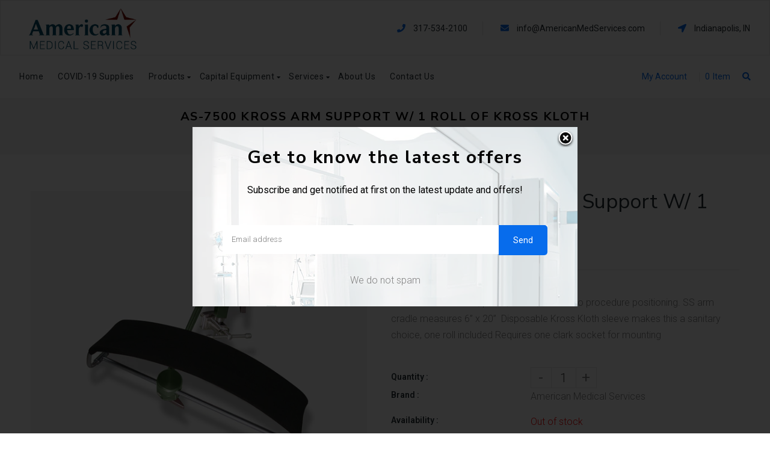

--- FILE ---
content_type: text/html; charset=utf-8
request_url: https://americanmedservices.com/products/as-7500-kross-arm-support-w-1-roll-of-kross-kloth
body_size: 27282
content:
<!doctype html>
<!--[if lt IE 7]><html class="no-js lt-ie9 lt-ie8 lt-ie7" lang="en"> <![endif]-->
<!--[if IE 7]><html class="no-js lt-ie9 lt-ie8" lang="en"> <![endif]-->
<!--[if IE 8]><html class="no-js lt-ie9" lang="en"> <![endif]-->
<!--[if IE 9 ]><html class="ie9 no-js"> <![endif]-->
<!--[if (gt IE 9)|!(IE)]><!--> <html class="no-js"> <!--<![endif]-->
<head>

  <!-- Basic page needs ================================================== -->
  <meta charset="utf-8">
  <!--[if IE]><meta http-equiv='X-UA-Compatible' content='IE=edge,chrome=1'><![endif]-->

  
  <link rel="shortcut icon" href="//americanmedservices.com/cdn/shop/t/2/assets/favicon.png?v=5430903717904673851575227991" type="image/png" />
  

  <!-- Title and description ================================================== -->
  <title>
    AS-7500 Kross Arm Support W/ 1 Roll of Kross Kloth &ndash; American Medical Services
  </title>
  
  <meta name="description" content="Perfect for arm chair, prone, lateral, and neuro procedure positioning. SS arm cradle measures 6” x 20”  Disposable Kross Kloth sleeve makes this a sanitary choice, one roll included Requires one clark socket for mounting">
  
  <!-- Social meta ================================================== -->
  

  <meta property="og:type" content="product">
  <meta property="og:title" content="AS-7500 Kross Arm Support W/ 1 Roll of Kross Kloth">
  <meta property="og:url" content="https://americanmedservices.com/products/as-7500-kross-arm-support-w-1-roll-of-kross-kloth">
  
  <meta property="og:image" content="http://americanmedservices.com/cdn/shop/products/AS-7500_grande.png?v=1567010596">
  <meta property="og:image:secure_url" content="https://americanmedservices.com/cdn/shop/products/AS-7500_grande.png?v=1567010596">
  
  <meta property="og:price:amount" content="1,995.00">
  <meta property="og:price:currency" content="USD">


  <meta property="og:description" content="Perfect for arm chair, prone, lateral, and neuro procedure positioning. SS arm cradle measures 6” x 20”  Disposable Kross Kloth sleeve makes this a sanitary choice, one roll included Requires one clark socket for mounting">

<meta property="og:site_name" content="American Medical Services">



<meta name="twitter:card" content="summary">




  <meta name="twitter:title" content="AS-7500 Kross Arm Support W/ 1 Roll of Kross Kloth">
  <meta name="twitter:description" content="Perfect for arm chair, prone, lateral, and neuro procedure positioning.
 
SS arm cradle measures 6” x 20” 
 
Disposable Kross Kloth sleeve makes this a sanitary choice, one roll included
 
Requires one clark socket for mounting">
  <meta name="twitter:image" content="https://americanmedservices.com/cdn/shop/products/AS-7500_medium.png?v=1567010596">
  <meta name="twitter:image:width" content="240">
  <meta name="twitter:image:height" content="240">


  <!-- Helpers ================================================== -->
  <link rel="canonical" href="https://americanmedservices.com/products/as-7500-kross-arm-support-w-1-roll-of-kross-kloth">
  <meta name="viewport" content="width=device-width,initial-scale=1">
  <meta name="theme-color" content="#076cec">

  <!-- CSS ================================================== -->
  <link href="//americanmedservices.com/cdn/shop/t/2/assets/frame.scss.css?v=75497530236097479171674780954" rel="stylesheet" type="text/css" media="all" />  
  <link href="//americanmedservices.com/cdn/shop/t/2/assets/style.css?v=34921817849362358251674780954" rel="stylesheet" type="text/css" media="all" />  
  <link href="//americanmedservices.com/cdn/shop/t/2/assets/slick-theme.css?v=32084327780346447321674780954" rel="stylesheet" type="text/css" media="all" />
  <link href="//americanmedservices.com/cdn/shop/t/2/assets/slick.scss.css?v=114498398939947970901674780954" rel="stylesheet" type="text/css" media="all" />
  <link href="//americanmedservices.com/cdn/shop/t/2/assets/slick-slider.css?v=133346458410292646171565728948" rel="stylesheet" type="text/css" media="all" />
  <link href="//americanmedservices.com/cdn/shop/t/2/assets/animate.css?v=170469424254788653381565728933" rel="stylesheet" type="text/css" media="all" />
  <link href="//americanmedservices.com/cdn/shop/t/2/assets/font-all.min.css?v=157224573197066317891565728938" rel="stylesheet" type="text/css" media="all" />

  
  <link rel="stylesheet" type="text/css" href="//fonts.googleapis.com/css?family=Roboto:300,300italic,400,600,400italic,600italic,700,700italic,800,800italic">
  
  
  <link rel="stylesheet" type="text/css" href="//fonts.googleapis.com/css?family=Nunito+Sans:300,300italic,400,600,400italic,600italic,700,700italic,800,800italic">
  
  


  <!-- Header hook for plugins ================================================== -->
  <script>window.performance && window.performance.mark && window.performance.mark('shopify.content_for_header.start');</script><meta id="shopify-digital-wallet" name="shopify-digital-wallet" content="/4924309553/digital_wallets/dialog">
<meta name="shopify-checkout-api-token" content="345722799a1bb20dec992205ea30db6c">
<link rel="alternate" type="application/json+oembed" href="https://americanmedservices.com/products/as-7500-kross-arm-support-w-1-roll-of-kross-kloth.oembed">
<script async="async" src="/checkouts/internal/preloads.js?locale=en-US"></script>
<link rel="preconnect" href="https://shop.app" crossorigin="anonymous">
<script async="async" src="https://shop.app/checkouts/internal/preloads.js?locale=en-US&shop_id=4924309553" crossorigin="anonymous"></script>
<script id="apple-pay-shop-capabilities" type="application/json">{"shopId":4924309553,"countryCode":"US","currencyCode":"USD","merchantCapabilities":["supports3DS"],"merchantId":"gid:\/\/shopify\/Shop\/4924309553","merchantName":"American Medical Services","requiredBillingContactFields":["postalAddress","email"],"requiredShippingContactFields":["postalAddress","email"],"shippingType":"shipping","supportedNetworks":["visa","masterCard","amex","discover","elo","jcb"],"total":{"type":"pending","label":"American Medical Services","amount":"1.00"},"shopifyPaymentsEnabled":true,"supportsSubscriptions":true}</script>
<script id="shopify-features" type="application/json">{"accessToken":"345722799a1bb20dec992205ea30db6c","betas":["rich-media-storefront-analytics"],"domain":"americanmedservices.com","predictiveSearch":true,"shopId":4924309553,"locale":"en"}</script>
<script>var Shopify = Shopify || {};
Shopify.shop = "american-medical-services.myshopify.com";
Shopify.locale = "en";
Shopify.currency = {"active":"USD","rate":"1.0"};
Shopify.country = "US";
Shopify.theme = {"name":"Theme","id":43618762801,"schema_name":null,"schema_version":null,"theme_store_id":null,"role":"main"};
Shopify.theme.handle = "null";
Shopify.theme.style = {"id":null,"handle":null};
Shopify.cdnHost = "americanmedservices.com/cdn";
Shopify.routes = Shopify.routes || {};
Shopify.routes.root = "/";</script>
<script type="module">!function(o){(o.Shopify=o.Shopify||{}).modules=!0}(window);</script>
<script>!function(o){function n(){var o=[];function n(){o.push(Array.prototype.slice.apply(arguments))}return n.q=o,n}var t=o.Shopify=o.Shopify||{};t.loadFeatures=n(),t.autoloadFeatures=n()}(window);</script>
<script>
  window.ShopifyPay = window.ShopifyPay || {};
  window.ShopifyPay.apiHost = "shop.app\/pay";
  window.ShopifyPay.redirectState = null;
</script>
<script id="shop-js-analytics" type="application/json">{"pageType":"product"}</script>
<script defer="defer" async type="module" src="//americanmedservices.com/cdn/shopifycloud/shop-js/modules/v2/client.init-shop-cart-sync_BdyHc3Nr.en.esm.js"></script>
<script defer="defer" async type="module" src="//americanmedservices.com/cdn/shopifycloud/shop-js/modules/v2/chunk.common_Daul8nwZ.esm.js"></script>
<script type="module">
  await import("//americanmedservices.com/cdn/shopifycloud/shop-js/modules/v2/client.init-shop-cart-sync_BdyHc3Nr.en.esm.js");
await import("//americanmedservices.com/cdn/shopifycloud/shop-js/modules/v2/chunk.common_Daul8nwZ.esm.js");

  window.Shopify.SignInWithShop?.initShopCartSync?.({"fedCMEnabled":true,"windoidEnabled":true});

</script>
<script>
  window.Shopify = window.Shopify || {};
  if (!window.Shopify.featureAssets) window.Shopify.featureAssets = {};
  window.Shopify.featureAssets['shop-js'] = {"shop-cart-sync":["modules/v2/client.shop-cart-sync_QYOiDySF.en.esm.js","modules/v2/chunk.common_Daul8nwZ.esm.js"],"init-fed-cm":["modules/v2/client.init-fed-cm_DchLp9rc.en.esm.js","modules/v2/chunk.common_Daul8nwZ.esm.js"],"shop-button":["modules/v2/client.shop-button_OV7bAJc5.en.esm.js","modules/v2/chunk.common_Daul8nwZ.esm.js"],"init-windoid":["modules/v2/client.init-windoid_DwxFKQ8e.en.esm.js","modules/v2/chunk.common_Daul8nwZ.esm.js"],"shop-cash-offers":["modules/v2/client.shop-cash-offers_DWtL6Bq3.en.esm.js","modules/v2/chunk.common_Daul8nwZ.esm.js","modules/v2/chunk.modal_CQq8HTM6.esm.js"],"shop-toast-manager":["modules/v2/client.shop-toast-manager_CX9r1SjA.en.esm.js","modules/v2/chunk.common_Daul8nwZ.esm.js"],"init-shop-email-lookup-coordinator":["modules/v2/client.init-shop-email-lookup-coordinator_UhKnw74l.en.esm.js","modules/v2/chunk.common_Daul8nwZ.esm.js"],"pay-button":["modules/v2/client.pay-button_DzxNnLDY.en.esm.js","modules/v2/chunk.common_Daul8nwZ.esm.js"],"avatar":["modules/v2/client.avatar_BTnouDA3.en.esm.js"],"init-shop-cart-sync":["modules/v2/client.init-shop-cart-sync_BdyHc3Nr.en.esm.js","modules/v2/chunk.common_Daul8nwZ.esm.js"],"shop-login-button":["modules/v2/client.shop-login-button_D8B466_1.en.esm.js","modules/v2/chunk.common_Daul8nwZ.esm.js","modules/v2/chunk.modal_CQq8HTM6.esm.js"],"init-customer-accounts-sign-up":["modules/v2/client.init-customer-accounts-sign-up_C8fpPm4i.en.esm.js","modules/v2/client.shop-login-button_D8B466_1.en.esm.js","modules/v2/chunk.common_Daul8nwZ.esm.js","modules/v2/chunk.modal_CQq8HTM6.esm.js"],"init-shop-for-new-customer-accounts":["modules/v2/client.init-shop-for-new-customer-accounts_CVTO0Ztu.en.esm.js","modules/v2/client.shop-login-button_D8B466_1.en.esm.js","modules/v2/chunk.common_Daul8nwZ.esm.js","modules/v2/chunk.modal_CQq8HTM6.esm.js"],"init-customer-accounts":["modules/v2/client.init-customer-accounts_dRgKMfrE.en.esm.js","modules/v2/client.shop-login-button_D8B466_1.en.esm.js","modules/v2/chunk.common_Daul8nwZ.esm.js","modules/v2/chunk.modal_CQq8HTM6.esm.js"],"shop-follow-button":["modules/v2/client.shop-follow-button_CkZpjEct.en.esm.js","modules/v2/chunk.common_Daul8nwZ.esm.js","modules/v2/chunk.modal_CQq8HTM6.esm.js"],"lead-capture":["modules/v2/client.lead-capture_BntHBhfp.en.esm.js","modules/v2/chunk.common_Daul8nwZ.esm.js","modules/v2/chunk.modal_CQq8HTM6.esm.js"],"checkout-modal":["modules/v2/client.checkout-modal_CfxcYbTm.en.esm.js","modules/v2/chunk.common_Daul8nwZ.esm.js","modules/v2/chunk.modal_CQq8HTM6.esm.js"],"shop-login":["modules/v2/client.shop-login_Da4GZ2H6.en.esm.js","modules/v2/chunk.common_Daul8nwZ.esm.js","modules/v2/chunk.modal_CQq8HTM6.esm.js"],"payment-terms":["modules/v2/client.payment-terms_MV4M3zvL.en.esm.js","modules/v2/chunk.common_Daul8nwZ.esm.js","modules/v2/chunk.modal_CQq8HTM6.esm.js"]};
</script>
<script id="__st">var __st={"a":4924309553,"offset":-18000,"reqid":"c9aa506c-935d-4f24-b9de-2bf08663e612-1769030558","pageurl":"americanmedservices.com\/products\/as-7500-kross-arm-support-w-1-roll-of-kross-kloth","u":"9cea513a8114","p":"product","rtyp":"product","rid":2169411436593};</script>
<script>window.ShopifyPaypalV4VisibilityTracking = true;</script>
<script id="captcha-bootstrap">!function(){'use strict';const t='contact',e='account',n='new_comment',o=[[t,t],['blogs',n],['comments',n],[t,'customer']],c=[[e,'customer_login'],[e,'guest_login'],[e,'recover_customer_password'],[e,'create_customer']],r=t=>t.map((([t,e])=>`form[action*='/${t}']:not([data-nocaptcha='true']) input[name='form_type'][value='${e}']`)).join(','),a=t=>()=>t?[...document.querySelectorAll(t)].map((t=>t.form)):[];function s(){const t=[...o],e=r(t);return a(e)}const i='password',u='form_key',d=['recaptcha-v3-token','g-recaptcha-response','h-captcha-response',i],f=()=>{try{return window.sessionStorage}catch{return}},m='__shopify_v',_=t=>t.elements[u];function p(t,e,n=!1){try{const o=window.sessionStorage,c=JSON.parse(o.getItem(e)),{data:r}=function(t){const{data:e,action:n}=t;return t[m]||n?{data:e,action:n}:{data:t,action:n}}(c);for(const[e,n]of Object.entries(r))t.elements[e]&&(t.elements[e].value=n);n&&o.removeItem(e)}catch(o){console.error('form repopulation failed',{error:o})}}const l='form_type',E='cptcha';function T(t){t.dataset[E]=!0}const w=window,h=w.document,L='Shopify',v='ce_forms',y='captcha';let A=!1;((t,e)=>{const n=(g='f06e6c50-85a8-45c8-87d0-21a2b65856fe',I='https://cdn.shopify.com/shopifycloud/storefront-forms-hcaptcha/ce_storefront_forms_captcha_hcaptcha.v1.5.2.iife.js',D={infoText:'Protected by hCaptcha',privacyText:'Privacy',termsText:'Terms'},(t,e,n)=>{const o=w[L][v],c=o.bindForm;if(c)return c(t,g,e,D).then(n);var r;o.q.push([[t,g,e,D],n]),r=I,A||(h.body.append(Object.assign(h.createElement('script'),{id:'captcha-provider',async:!0,src:r})),A=!0)});var g,I,D;w[L]=w[L]||{},w[L][v]=w[L][v]||{},w[L][v].q=[],w[L][y]=w[L][y]||{},w[L][y].protect=function(t,e){n(t,void 0,e),T(t)},Object.freeze(w[L][y]),function(t,e,n,w,h,L){const[v,y,A,g]=function(t,e,n){const i=e?o:[],u=t?c:[],d=[...i,...u],f=r(d),m=r(i),_=r(d.filter((([t,e])=>n.includes(e))));return[a(f),a(m),a(_),s()]}(w,h,L),I=t=>{const e=t.target;return e instanceof HTMLFormElement?e:e&&e.form},D=t=>v().includes(t);t.addEventListener('submit',(t=>{const e=I(t);if(!e)return;const n=D(e)&&!e.dataset.hcaptchaBound&&!e.dataset.recaptchaBound,o=_(e),c=g().includes(e)&&(!o||!o.value);(n||c)&&t.preventDefault(),c&&!n&&(function(t){try{if(!f())return;!function(t){const e=f();if(!e)return;const n=_(t);if(!n)return;const o=n.value;o&&e.removeItem(o)}(t);const e=Array.from(Array(32),(()=>Math.random().toString(36)[2])).join('');!function(t,e){_(t)||t.append(Object.assign(document.createElement('input'),{type:'hidden',name:u})),t.elements[u].value=e}(t,e),function(t,e){const n=f();if(!n)return;const o=[...t.querySelectorAll(`input[type='${i}']`)].map((({name:t})=>t)),c=[...d,...o],r={};for(const[a,s]of new FormData(t).entries())c.includes(a)||(r[a]=s);n.setItem(e,JSON.stringify({[m]:1,action:t.action,data:r}))}(t,e)}catch(e){console.error('failed to persist form',e)}}(e),e.submit())}));const S=(t,e)=>{t&&!t.dataset[E]&&(n(t,e.some((e=>e===t))),T(t))};for(const o of['focusin','change'])t.addEventListener(o,(t=>{const e=I(t);D(e)&&S(e,y())}));const B=e.get('form_key'),M=e.get(l),P=B&&M;t.addEventListener('DOMContentLoaded',(()=>{const t=y();if(P)for(const e of t)e.elements[l].value===M&&p(e,B);[...new Set([...A(),...v().filter((t=>'true'===t.dataset.shopifyCaptcha))])].forEach((e=>S(e,t)))}))}(h,new URLSearchParams(w.location.search),n,t,e,['guest_login'])})(!0,!0)}();</script>
<script integrity="sha256-4kQ18oKyAcykRKYeNunJcIwy7WH5gtpwJnB7kiuLZ1E=" data-source-attribution="shopify.loadfeatures" defer="defer" src="//americanmedservices.com/cdn/shopifycloud/storefront/assets/storefront/load_feature-a0a9edcb.js" crossorigin="anonymous"></script>
<script crossorigin="anonymous" defer="defer" src="//americanmedservices.com/cdn/shopifycloud/storefront/assets/shopify_pay/storefront-65b4c6d7.js?v=20250812"></script>
<script data-source-attribution="shopify.dynamic_checkout.dynamic.init">var Shopify=Shopify||{};Shopify.PaymentButton=Shopify.PaymentButton||{isStorefrontPortableWallets:!0,init:function(){window.Shopify.PaymentButton.init=function(){};var t=document.createElement("script");t.src="https://americanmedservices.com/cdn/shopifycloud/portable-wallets/latest/portable-wallets.en.js",t.type="module",document.head.appendChild(t)}};
</script>
<script data-source-attribution="shopify.dynamic_checkout.buyer_consent">
  function portableWalletsHideBuyerConsent(e){var t=document.getElementById("shopify-buyer-consent"),n=document.getElementById("shopify-subscription-policy-button");t&&n&&(t.classList.add("hidden"),t.setAttribute("aria-hidden","true"),n.removeEventListener("click",e))}function portableWalletsShowBuyerConsent(e){var t=document.getElementById("shopify-buyer-consent"),n=document.getElementById("shopify-subscription-policy-button");t&&n&&(t.classList.remove("hidden"),t.removeAttribute("aria-hidden"),n.addEventListener("click",e))}window.Shopify?.PaymentButton&&(window.Shopify.PaymentButton.hideBuyerConsent=portableWalletsHideBuyerConsent,window.Shopify.PaymentButton.showBuyerConsent=portableWalletsShowBuyerConsent);
</script>
<script>
  function portableWalletsCleanup(e){e&&e.src&&console.error("Failed to load portable wallets script "+e.src);var t=document.querySelectorAll("shopify-accelerated-checkout .shopify-payment-button__skeleton, shopify-accelerated-checkout-cart .wallet-cart-button__skeleton"),e=document.getElementById("shopify-buyer-consent");for(let e=0;e<t.length;e++)t[e].remove();e&&e.remove()}function portableWalletsNotLoadedAsModule(e){e instanceof ErrorEvent&&"string"==typeof e.message&&e.message.includes("import.meta")&&"string"==typeof e.filename&&e.filename.includes("portable-wallets")&&(window.removeEventListener("error",portableWalletsNotLoadedAsModule),window.Shopify.PaymentButton.failedToLoad=e,"loading"===document.readyState?document.addEventListener("DOMContentLoaded",window.Shopify.PaymentButton.init):window.Shopify.PaymentButton.init())}window.addEventListener("error",portableWalletsNotLoadedAsModule);
</script>

<script type="module" src="https://americanmedservices.com/cdn/shopifycloud/portable-wallets/latest/portable-wallets.en.js" onError="portableWalletsCleanup(this)" crossorigin="anonymous"></script>
<script nomodule>
  document.addEventListener("DOMContentLoaded", portableWalletsCleanup);
</script>

<link id="shopify-accelerated-checkout-styles" rel="stylesheet" media="screen" href="https://americanmedservices.com/cdn/shopifycloud/portable-wallets/latest/accelerated-checkout-backwards-compat.css" crossorigin="anonymous">
<style id="shopify-accelerated-checkout-cart">
        #shopify-buyer-consent {
  margin-top: 1em;
  display: inline-block;
  width: 100%;
}

#shopify-buyer-consent.hidden {
  display: none;
}

#shopify-subscription-policy-button {
  background: none;
  border: none;
  padding: 0;
  text-decoration: underline;
  font-size: inherit;
  cursor: pointer;
}

#shopify-subscription-policy-button::before {
  box-shadow: none;
}

      </style>
<script id="sections-script" data-sections="header-model-5,footer-model-6" defer="defer" src="//americanmedservices.com/cdn/shop/t/2/compiled_assets/scripts.js?v=460"></script>
<script>window.performance && window.performance.mark && window.performance.mark('shopify.content_for_header.end');</script>
  

<!--[if lt IE 9]>
<script src="//cdnjs.cloudflare.com/ajax/libs/html5shiv/3.7.2/html5shiv.min.js" type="text/javascript"></script>
<script src="//americanmedservices.com/cdn/shop/t/2/assets/respond.min.js?v=52248677837542619231565728947" type="text/javascript"></script>
<link href="//americanmedservices.com/cdn/shop/t/2/assets/respond-proxy.html" id="respond-proxy" rel="respond-proxy" />
<link href="//americanmedservices.com/search?q=168d24c797854203e38970cb02b7139a" id="respond-redirect" rel="respond-redirect" />
<script src="//americanmedservices.com/search?q=168d24c797854203e38970cb02b7139a" type="text/javascript"></script>
<![endif]-->

  
  <script src="//americanmedservices.com/cdn/shop/t/2/assets/header.js?v=17361201992366897231565728969" type="text/javascript"></script> 

  

  
  <script type="text/javascript" src="https://ws.sharethis.com/button/buttons.js"></script>
  <script type="text/javascript">stLight.options({publisher: "4a467312-eb52-4e56-a80a-d5930e0afac4", doNotHash: false, doNotCopy: false, hashAddressBar: false});</script>
  
    

  <script>
    window.use_sticky = true;
    window.ajax_cart = true;
    window.money_format = "${{amount}} USD";
    window.shop_currency = "USD";
    window.show_multiple_currencies = false;
    window.enable_sidebar_multiple_choice = true;
    window.loading_url = "//americanmedservices.com/cdn/shop/t/2/assets/loading.gif?v=50837312686733260831565728944";     
    window.dropdowncart_type = "hover";
    window.file_url = "//americanmedservices.com/cdn/shop/files/?v=460";
    window.asset_url = "";
    window.items="Items";
    window.many_in_stock="Many In Stock";
    window.out_of_stock=" Out of stock";
    window.in_stock=" In Stock";
    window.unavailable="Unavailable";
    window.product_name="Product Name";
    window.product_image="Product Image";
    window.product_desc="Product Description";
    window.available_stock="Available In stock";
    window.unavailable_stock="Unavailable In stock";
    window.compare_note="Product Added over 8 product !. Do you want to compare 8 added product ?";
    window.added_to_cmp="Added to compare";
    window.add_to_cmp="Add to compare";
    window.select_options="Select options";
    window.add_to_cart="Add to Cart";
    window.confirm_box="Yes,I want view it!";
    window.cancelButtonText="Continue";
    window.remove="Remove";
    window.use_color_swatch = true;

    var  compare_list = []; 
  </script>  

<!-- GSSTART CFP code start. Do not change -->
<script type="text/javascript"> gsProductId = "2169411436593"; gsCustomerId = ""; gsShopName = "american-medical-services.myshopify.com";   gsProductName = "AS-7500 Kross Arm Support W/ 1 Roll of Kross Kloth";
  gsProductHandle = "as-7500-kross-arm-support-w-1-roll-of-kross-kloth"; gsProductPrice = "199500";  gsProductImage = "//americanmedservices.com/cdn/shop/products/AS-7500_small.png?v=1567010596"; </script><script type="text/javascript" charset="utf-8" src="https://gravity-software.com/js/shopify/cfp_refactored12343.js?v=gs9361619bf61ca92224b8d675ced0b678"></script> <link rel="stylesheet" href="https://gravity-software.com/js/shopify/jqueryui/jquery-uinew.min12343.css?v=gs9361619bf61ca92224b8d675ced0b678"/> 
<!-- CFP code end. Do not change GSEND --><link href="https://monorail-edge.shopifysvc.com" rel="dns-prefetch">
<script>(function(){if ("sendBeacon" in navigator && "performance" in window) {try {var session_token_from_headers = performance.getEntriesByType('navigation')[0].serverTiming.find(x => x.name == '_s').description;} catch {var session_token_from_headers = undefined;}var session_cookie_matches = document.cookie.match(/_shopify_s=([^;]*)/);var session_token_from_cookie = session_cookie_matches && session_cookie_matches.length === 2 ? session_cookie_matches[1] : "";var session_token = session_token_from_headers || session_token_from_cookie || "";function handle_abandonment_event(e) {var entries = performance.getEntries().filter(function(entry) {return /monorail-edge.shopifysvc.com/.test(entry.name);});if (!window.abandonment_tracked && entries.length === 0) {window.abandonment_tracked = true;var currentMs = Date.now();var navigation_start = performance.timing.navigationStart;var payload = {shop_id: 4924309553,url: window.location.href,navigation_start,duration: currentMs - navigation_start,session_token,page_type: "product"};window.navigator.sendBeacon("https://monorail-edge.shopifysvc.com/v1/produce", JSON.stringify({schema_id: "online_store_buyer_site_abandonment/1.1",payload: payload,metadata: {event_created_at_ms: currentMs,event_sent_at_ms: currentMs}}));}}window.addEventListener('pagehide', handle_abandonment_event);}}());</script>
<script id="web-pixels-manager-setup">(function e(e,d,r,n,o){if(void 0===o&&(o={}),!Boolean(null===(a=null===(i=window.Shopify)||void 0===i?void 0:i.analytics)||void 0===a?void 0:a.replayQueue)){var i,a;window.Shopify=window.Shopify||{};var t=window.Shopify;t.analytics=t.analytics||{};var s=t.analytics;s.replayQueue=[],s.publish=function(e,d,r){return s.replayQueue.push([e,d,r]),!0};try{self.performance.mark("wpm:start")}catch(e){}var l=function(){var e={modern:/Edge?\/(1{2}[4-9]|1[2-9]\d|[2-9]\d{2}|\d{4,})\.\d+(\.\d+|)|Firefox\/(1{2}[4-9]|1[2-9]\d|[2-9]\d{2}|\d{4,})\.\d+(\.\d+|)|Chrom(ium|e)\/(9{2}|\d{3,})\.\d+(\.\d+|)|(Maci|X1{2}).+ Version\/(15\.\d+|(1[6-9]|[2-9]\d|\d{3,})\.\d+)([,.]\d+|)( \(\w+\)|)( Mobile\/\w+|) Safari\/|Chrome.+OPR\/(9{2}|\d{3,})\.\d+\.\d+|(CPU[ +]OS|iPhone[ +]OS|CPU[ +]iPhone|CPU IPhone OS|CPU iPad OS)[ +]+(15[._]\d+|(1[6-9]|[2-9]\d|\d{3,})[._]\d+)([._]\d+|)|Android:?[ /-](13[3-9]|1[4-9]\d|[2-9]\d{2}|\d{4,})(\.\d+|)(\.\d+|)|Android.+Firefox\/(13[5-9]|1[4-9]\d|[2-9]\d{2}|\d{4,})\.\d+(\.\d+|)|Android.+Chrom(ium|e)\/(13[3-9]|1[4-9]\d|[2-9]\d{2}|\d{4,})\.\d+(\.\d+|)|SamsungBrowser\/([2-9]\d|\d{3,})\.\d+/,legacy:/Edge?\/(1[6-9]|[2-9]\d|\d{3,})\.\d+(\.\d+|)|Firefox\/(5[4-9]|[6-9]\d|\d{3,})\.\d+(\.\d+|)|Chrom(ium|e)\/(5[1-9]|[6-9]\d|\d{3,})\.\d+(\.\d+|)([\d.]+$|.*Safari\/(?![\d.]+ Edge\/[\d.]+$))|(Maci|X1{2}).+ Version\/(10\.\d+|(1[1-9]|[2-9]\d|\d{3,})\.\d+)([,.]\d+|)( \(\w+\)|)( Mobile\/\w+|) Safari\/|Chrome.+OPR\/(3[89]|[4-9]\d|\d{3,})\.\d+\.\d+|(CPU[ +]OS|iPhone[ +]OS|CPU[ +]iPhone|CPU IPhone OS|CPU iPad OS)[ +]+(10[._]\d+|(1[1-9]|[2-9]\d|\d{3,})[._]\d+)([._]\d+|)|Android:?[ /-](13[3-9]|1[4-9]\d|[2-9]\d{2}|\d{4,})(\.\d+|)(\.\d+|)|Mobile Safari.+OPR\/([89]\d|\d{3,})\.\d+\.\d+|Android.+Firefox\/(13[5-9]|1[4-9]\d|[2-9]\d{2}|\d{4,})\.\d+(\.\d+|)|Android.+Chrom(ium|e)\/(13[3-9]|1[4-9]\d|[2-9]\d{2}|\d{4,})\.\d+(\.\d+|)|Android.+(UC? ?Browser|UCWEB|U3)[ /]?(15\.([5-9]|\d{2,})|(1[6-9]|[2-9]\d|\d{3,})\.\d+)\.\d+|SamsungBrowser\/(5\.\d+|([6-9]|\d{2,})\.\d+)|Android.+MQ{2}Browser\/(14(\.(9|\d{2,})|)|(1[5-9]|[2-9]\d|\d{3,})(\.\d+|))(\.\d+|)|K[Aa][Ii]OS\/(3\.\d+|([4-9]|\d{2,})\.\d+)(\.\d+|)/},d=e.modern,r=e.legacy,n=navigator.userAgent;return n.match(d)?"modern":n.match(r)?"legacy":"unknown"}(),u="modern"===l?"modern":"legacy",c=(null!=n?n:{modern:"",legacy:""})[u],f=function(e){return[e.baseUrl,"/wpm","/b",e.hashVersion,"modern"===e.buildTarget?"m":"l",".js"].join("")}({baseUrl:d,hashVersion:r,buildTarget:u}),m=function(e){var d=e.version,r=e.bundleTarget,n=e.surface,o=e.pageUrl,i=e.monorailEndpoint;return{emit:function(e){var a=e.status,t=e.errorMsg,s=(new Date).getTime(),l=JSON.stringify({metadata:{event_sent_at_ms:s},events:[{schema_id:"web_pixels_manager_load/3.1",payload:{version:d,bundle_target:r,page_url:o,status:a,surface:n,error_msg:t},metadata:{event_created_at_ms:s}}]});if(!i)return console&&console.warn&&console.warn("[Web Pixels Manager] No Monorail endpoint provided, skipping logging."),!1;try{return self.navigator.sendBeacon.bind(self.navigator)(i,l)}catch(e){}var u=new XMLHttpRequest;try{return u.open("POST",i,!0),u.setRequestHeader("Content-Type","text/plain"),u.send(l),!0}catch(e){return console&&console.warn&&console.warn("[Web Pixels Manager] Got an unhandled error while logging to Monorail."),!1}}}}({version:r,bundleTarget:l,surface:e.surface,pageUrl:self.location.href,monorailEndpoint:e.monorailEndpoint});try{o.browserTarget=l,function(e){var d=e.src,r=e.async,n=void 0===r||r,o=e.onload,i=e.onerror,a=e.sri,t=e.scriptDataAttributes,s=void 0===t?{}:t,l=document.createElement("script"),u=document.querySelector("head"),c=document.querySelector("body");if(l.async=n,l.src=d,a&&(l.integrity=a,l.crossOrigin="anonymous"),s)for(var f in s)if(Object.prototype.hasOwnProperty.call(s,f))try{l.dataset[f]=s[f]}catch(e){}if(o&&l.addEventListener("load",o),i&&l.addEventListener("error",i),u)u.appendChild(l);else{if(!c)throw new Error("Did not find a head or body element to append the script");c.appendChild(l)}}({src:f,async:!0,onload:function(){if(!function(){var e,d;return Boolean(null===(d=null===(e=window.Shopify)||void 0===e?void 0:e.analytics)||void 0===d?void 0:d.initialized)}()){var d=window.webPixelsManager.init(e)||void 0;if(d){var r=window.Shopify.analytics;r.replayQueue.forEach((function(e){var r=e[0],n=e[1],o=e[2];d.publishCustomEvent(r,n,o)})),r.replayQueue=[],r.publish=d.publishCustomEvent,r.visitor=d.visitor,r.initialized=!0}}},onerror:function(){return m.emit({status:"failed",errorMsg:"".concat(f," has failed to load")})},sri:function(e){var d=/^sha384-[A-Za-z0-9+/=]+$/;return"string"==typeof e&&d.test(e)}(c)?c:"",scriptDataAttributes:o}),m.emit({status:"loading"})}catch(e){m.emit({status:"failed",errorMsg:(null==e?void 0:e.message)||"Unknown error"})}}})({shopId: 4924309553,storefrontBaseUrl: "https://americanmedservices.com",extensionsBaseUrl: "https://extensions.shopifycdn.com/cdn/shopifycloud/web-pixels-manager",monorailEndpoint: "https://monorail-edge.shopifysvc.com/unstable/produce_batch",surface: "storefront-renderer",enabledBetaFlags: ["2dca8a86"],webPixelsConfigList: [{"id":"shopify-app-pixel","configuration":"{}","eventPayloadVersion":"v1","runtimeContext":"STRICT","scriptVersion":"0450","apiClientId":"shopify-pixel","type":"APP","privacyPurposes":["ANALYTICS","MARKETING"]},{"id":"shopify-custom-pixel","eventPayloadVersion":"v1","runtimeContext":"LAX","scriptVersion":"0450","apiClientId":"shopify-pixel","type":"CUSTOM","privacyPurposes":["ANALYTICS","MARKETING"]}],isMerchantRequest: false,initData: {"shop":{"name":"American Medical Services","paymentSettings":{"currencyCode":"USD"},"myshopifyDomain":"american-medical-services.myshopify.com","countryCode":"US","storefrontUrl":"https:\/\/americanmedservices.com"},"customer":null,"cart":null,"checkout":null,"productVariants":[{"price":{"amount":1995.0,"currencyCode":"USD"},"product":{"title":"AS-7500 Kross Arm Support W\/ 1 Roll of Kross Kloth","vendor":"American Medical Services","id":"2169411436593","untranslatedTitle":"AS-7500 Kross Arm Support W\/ 1 Roll of Kross Kloth","url":"\/products\/as-7500-kross-arm-support-w-1-roll-of-kross-kloth","type":"Surgical Arm Support"},"id":"16291025289265","image":{"src":"\/\/americanmedservices.com\/cdn\/shop\/products\/AS-7500.png?v=1567010596"},"sku":"AS-7500","title":"Default Title","untranslatedTitle":"Default Title"}],"purchasingCompany":null},},"https://americanmedservices.com/cdn","fcfee988w5aeb613cpc8e4bc33m6693e112",{"modern":"","legacy":""},{"shopId":"4924309553","storefrontBaseUrl":"https:\/\/americanmedservices.com","extensionBaseUrl":"https:\/\/extensions.shopifycdn.com\/cdn\/shopifycloud\/web-pixels-manager","surface":"storefront-renderer","enabledBetaFlags":"[\"2dca8a86\"]","isMerchantRequest":"false","hashVersion":"fcfee988w5aeb613cpc8e4bc33m6693e112","publish":"custom","events":"[[\"page_viewed\",{}],[\"product_viewed\",{\"productVariant\":{\"price\":{\"amount\":1995.0,\"currencyCode\":\"USD\"},\"product\":{\"title\":\"AS-7500 Kross Arm Support W\/ 1 Roll of Kross Kloth\",\"vendor\":\"American Medical Services\",\"id\":\"2169411436593\",\"untranslatedTitle\":\"AS-7500 Kross Arm Support W\/ 1 Roll of Kross Kloth\",\"url\":\"\/products\/as-7500-kross-arm-support-w-1-roll-of-kross-kloth\",\"type\":\"Surgical Arm Support\"},\"id\":\"16291025289265\",\"image\":{\"src\":\"\/\/americanmedservices.com\/cdn\/shop\/products\/AS-7500.png?v=1567010596\"},\"sku\":\"AS-7500\",\"title\":\"Default Title\",\"untranslatedTitle\":\"Default Title\"}}]]"});</script><script>
  window.ShopifyAnalytics = window.ShopifyAnalytics || {};
  window.ShopifyAnalytics.meta = window.ShopifyAnalytics.meta || {};
  window.ShopifyAnalytics.meta.currency = 'USD';
  var meta = {"product":{"id":2169411436593,"gid":"gid:\/\/shopify\/Product\/2169411436593","vendor":"American Medical Services","type":"Surgical Arm Support","handle":"as-7500-kross-arm-support-w-1-roll-of-kross-kloth","variants":[{"id":16291025289265,"price":199500,"name":"AS-7500 Kross Arm Support W\/ 1 Roll of Kross Kloth","public_title":null,"sku":"AS-7500"}],"remote":false},"page":{"pageType":"product","resourceType":"product","resourceId":2169411436593,"requestId":"c9aa506c-935d-4f24-b9de-2bf08663e612-1769030558"}};
  for (var attr in meta) {
    window.ShopifyAnalytics.meta[attr] = meta[attr];
  }
</script>
<script class="analytics">
  (function () {
    var customDocumentWrite = function(content) {
      var jquery = null;

      if (window.jQuery) {
        jquery = window.jQuery;
      } else if (window.Checkout && window.Checkout.$) {
        jquery = window.Checkout.$;
      }

      if (jquery) {
        jquery('body').append(content);
      }
    };

    var hasLoggedConversion = function(token) {
      if (token) {
        return document.cookie.indexOf('loggedConversion=' + token) !== -1;
      }
      return false;
    }

    var setCookieIfConversion = function(token) {
      if (token) {
        var twoMonthsFromNow = new Date(Date.now());
        twoMonthsFromNow.setMonth(twoMonthsFromNow.getMonth() + 2);

        document.cookie = 'loggedConversion=' + token + '; expires=' + twoMonthsFromNow;
      }
    }

    var trekkie = window.ShopifyAnalytics.lib = window.trekkie = window.trekkie || [];
    if (trekkie.integrations) {
      return;
    }
    trekkie.methods = [
      'identify',
      'page',
      'ready',
      'track',
      'trackForm',
      'trackLink'
    ];
    trekkie.factory = function(method) {
      return function() {
        var args = Array.prototype.slice.call(arguments);
        args.unshift(method);
        trekkie.push(args);
        return trekkie;
      };
    };
    for (var i = 0; i < trekkie.methods.length; i++) {
      var key = trekkie.methods[i];
      trekkie[key] = trekkie.factory(key);
    }
    trekkie.load = function(config) {
      trekkie.config = config || {};
      trekkie.config.initialDocumentCookie = document.cookie;
      var first = document.getElementsByTagName('script')[0];
      var script = document.createElement('script');
      script.type = 'text/javascript';
      script.onerror = function(e) {
        var scriptFallback = document.createElement('script');
        scriptFallback.type = 'text/javascript';
        scriptFallback.onerror = function(error) {
                var Monorail = {
      produce: function produce(monorailDomain, schemaId, payload) {
        var currentMs = new Date().getTime();
        var event = {
          schema_id: schemaId,
          payload: payload,
          metadata: {
            event_created_at_ms: currentMs,
            event_sent_at_ms: currentMs
          }
        };
        return Monorail.sendRequest("https://" + monorailDomain + "/v1/produce", JSON.stringify(event));
      },
      sendRequest: function sendRequest(endpointUrl, payload) {
        // Try the sendBeacon API
        if (window && window.navigator && typeof window.navigator.sendBeacon === 'function' && typeof window.Blob === 'function' && !Monorail.isIos12()) {
          var blobData = new window.Blob([payload], {
            type: 'text/plain'
          });

          if (window.navigator.sendBeacon(endpointUrl, blobData)) {
            return true;
          } // sendBeacon was not successful

        } // XHR beacon

        var xhr = new XMLHttpRequest();

        try {
          xhr.open('POST', endpointUrl);
          xhr.setRequestHeader('Content-Type', 'text/plain');
          xhr.send(payload);
        } catch (e) {
          console.log(e);
        }

        return false;
      },
      isIos12: function isIos12() {
        return window.navigator.userAgent.lastIndexOf('iPhone; CPU iPhone OS 12_') !== -1 || window.navigator.userAgent.lastIndexOf('iPad; CPU OS 12_') !== -1;
      }
    };
    Monorail.produce('monorail-edge.shopifysvc.com',
      'trekkie_storefront_load_errors/1.1',
      {shop_id: 4924309553,
      theme_id: 43618762801,
      app_name: "storefront",
      context_url: window.location.href,
      source_url: "//americanmedservices.com/cdn/s/trekkie.storefront.cd680fe47e6c39ca5d5df5f0a32d569bc48c0f27.min.js"});

        };
        scriptFallback.async = true;
        scriptFallback.src = '//americanmedservices.com/cdn/s/trekkie.storefront.cd680fe47e6c39ca5d5df5f0a32d569bc48c0f27.min.js';
        first.parentNode.insertBefore(scriptFallback, first);
      };
      script.async = true;
      script.src = '//americanmedservices.com/cdn/s/trekkie.storefront.cd680fe47e6c39ca5d5df5f0a32d569bc48c0f27.min.js';
      first.parentNode.insertBefore(script, first);
    };
    trekkie.load(
      {"Trekkie":{"appName":"storefront","development":false,"defaultAttributes":{"shopId":4924309553,"isMerchantRequest":null,"themeId":43618762801,"themeCityHash":"15722016949539046094","contentLanguage":"en","currency":"USD","eventMetadataId":"f9b15d28-f9dd-4828-bb03-80d8367b98fc"},"isServerSideCookieWritingEnabled":true,"monorailRegion":"shop_domain","enabledBetaFlags":["65f19447"]},"Session Attribution":{},"S2S":{"facebookCapiEnabled":false,"source":"trekkie-storefront-renderer","apiClientId":580111}}
    );

    var loaded = false;
    trekkie.ready(function() {
      if (loaded) return;
      loaded = true;

      window.ShopifyAnalytics.lib = window.trekkie;

      var originalDocumentWrite = document.write;
      document.write = customDocumentWrite;
      try { window.ShopifyAnalytics.merchantGoogleAnalytics.call(this); } catch(error) {};
      document.write = originalDocumentWrite;

      window.ShopifyAnalytics.lib.page(null,{"pageType":"product","resourceType":"product","resourceId":2169411436593,"requestId":"c9aa506c-935d-4f24-b9de-2bf08663e612-1769030558","shopifyEmitted":true});

      var match = window.location.pathname.match(/checkouts\/(.+)\/(thank_you|post_purchase)/)
      var token = match? match[1]: undefined;
      if (!hasLoggedConversion(token)) {
        setCookieIfConversion(token);
        window.ShopifyAnalytics.lib.track("Viewed Product",{"currency":"USD","variantId":16291025289265,"productId":2169411436593,"productGid":"gid:\/\/shopify\/Product\/2169411436593","name":"AS-7500 Kross Arm Support W\/ 1 Roll of Kross Kloth","price":"1995.00","sku":"AS-7500","brand":"American Medical Services","variant":null,"category":"Surgical Arm Support","nonInteraction":true,"remote":false},undefined,undefined,{"shopifyEmitted":true});
      window.ShopifyAnalytics.lib.track("monorail:\/\/trekkie_storefront_viewed_product\/1.1",{"currency":"USD","variantId":16291025289265,"productId":2169411436593,"productGid":"gid:\/\/shopify\/Product\/2169411436593","name":"AS-7500 Kross Arm Support W\/ 1 Roll of Kross Kloth","price":"1995.00","sku":"AS-7500","brand":"American Medical Services","variant":null,"category":"Surgical Arm Support","nonInteraction":true,"remote":false,"referer":"https:\/\/americanmedservices.com\/products\/as-7500-kross-arm-support-w-1-roll-of-kross-kloth"});
      }
    });


        var eventsListenerScript = document.createElement('script');
        eventsListenerScript.async = true;
        eventsListenerScript.src = "//americanmedservices.com/cdn/shopifycloud/storefront/assets/shop_events_listener-3da45d37.js";
        document.getElementsByTagName('head')[0].appendChild(eventsListenerScript);

})();</script>
  <script>
  if (!window.ga || (window.ga && typeof window.ga !== 'function')) {
    window.ga = function ga() {
      (window.ga.q = window.ga.q || []).push(arguments);
      if (window.Shopify && window.Shopify.analytics && typeof window.Shopify.analytics.publish === 'function') {
        window.Shopify.analytics.publish("ga_stub_called", {}, {sendTo: "google_osp_migration"});
      }
      console.error("Shopify's Google Analytics stub called with:", Array.from(arguments), "\nSee https://help.shopify.com/manual/promoting-marketing/pixels/pixel-migration#google for more information.");
    };
    if (window.Shopify && window.Shopify.analytics && typeof window.Shopify.analytics.publish === 'function') {
      window.Shopify.analytics.publish("ga_stub_initialized", {}, {sendTo: "google_osp_migration"});
    }
  }
</script>
<script
  defer
  src="https://americanmedservices.com/cdn/shopifycloud/perf-kit/shopify-perf-kit-3.0.4.min.js"
  data-application="storefront-renderer"
  data-shop-id="4924309553"
  data-render-region="gcp-us-central1"
  data-page-type="product"
  data-theme-instance-id="43618762801"
  data-theme-name=""
  data-theme-version=""
  data-monorail-region="shop_domain"
  data-resource-timing-sampling-rate="10"
  data-shs="true"
  data-shs-beacon="true"
  data-shs-export-with-fetch="true"
  data-shs-logs-sample-rate="1"
  data-shs-beacon-endpoint="https://americanmedservices.com/api/collect"
></script>
</head>

<body id="as-7500-kross-arm-support-w-1-roll-of-kross-kloth" class="template-product" >
  
  <div id="PageContainer"></div>   
  <div class="quick-view"></div>   
  <nav class="cbp-spmenu cbp-spmenu-vertical cbp-spmenu-left " id="cbp-spmenu-s1">
    <div class="gf-menu-device-wrapper">
      <div class="close-menu">x</div>
      <div class="gf-menu-device-container"></div>
    </div>             
  </nav>


  
  <div class="wrapper-container">	
    <div class="header-type-5"> 
      <div id="SearchDrawer" class="search-bar drawer drawer--top search-bar-type-3">
  <div class="search-bar__table">
    <form action="/search" method="get" class="search-bar__table-cell search-bar__form" role="search">
      <input type="hidden" name="type" value="product">  
      <div class="search-bar__table">
        <div class="search-bar__table-cell search-bar__icon-cell">
          <button type="submit" class="search-bar__icon-button search-bar__submit">
            <span class="fas fa-search" aria-hidden="true"></span>
          </button>
        </div>
        <div class="search-bar__table-cell">
          <input type="hidden" name="type" value="product">  
          <input type="search" id="SearchInput" name="q" value="" placeholder="Search..." aria-label="Search..." class="search-bar__input">
        </div>
      </div>
    </form>
    <div class="search-bar__table-cell text-right">
      <button type="button" class="search-bar__icon-button search-bar__close js-drawer-close">
        <span class="fas fa-times" aria-hidden="true"></span>
      </button>
    </div>
  </div>
</div>
      <header class="site-header">
     
        <div class="header-sticky">
          <div id="header-landing" class="sticky-animate">
            <div id="shopify-section-header-model-5" class="shopify-section">
<div class="grid--full site-header__menubar"> 
  <div class="container">
    <div class="menu_icon_section"> 
      
  <div class="h1 site-header__logo order-header" itemscope itemtype="http://schema.org/Organization">
    
    
    <a href="/">
      <img class="normal-logo" src="//americanmedservices.com/cdn/shop/t/2/assets/logo.png?v=146320014885286134181575305243" alt="American Medical Services" itemprop="logo">
    </a>
    
    
  </div>

    
      <div class="menu_icon_container">

        <ul class="menu_icon grid__item wide--one-sixth post-large--one-sixth large--one-sixth">


          
          <ul class="top_bar_left">
            
            <li><i class="fa fa-phone"></i> 317-534-2100</li>
            
            
            <li><i class="fa fa-envelope"></i> <a href="mailto:info@AmericanMedServices.com"> info@AmericanMedServices.com</a></li>
            
            
            <li> <a href=""><i class="fas fa-location-arrow"></i> Indianapolis, IN</a></li>
            
          </ul>
          
        </ul>
      </div>
    </div>
  </div>
</div>


<style> 

  .header-type-5  .notification_bar .notification_text  span { color: ; }

  .header-type-5 .header-top a.close { background: ; }  
  .header-type-5 .header-top a.close:hover { background: ; }        
  .header-type-5 .header-top ul li { font-size:14px; }    

  /* Top block */
  .header-type-5 .top_bar { background: ; }
  .header-type-5 .top_bar li { color:#263036;}     
  .header-type-5 .top_bar a { color:#263036;}    
  .header-type-5 .top_bar a:hover, .header-type-5 .top_bar a:hover span { color:#35c7df;}   


  /* .header-type-5 .top_bar li a,.header-type-5 .top_bar li span,.top-bar-type-5.top_bar .tbl-list>li.currency>.dropdown-toggle { border-right:1px solid ; }*/
  .header-type-5 .top_bar ul li:last-child,.header-type-5 .top_bar li:last-child span { border-right:none; }


  /* Logo block */
  .header-type-5 .site-header__menubar { background: #ffffff;}    
   .header-type-5 .site-header__logo a,.header-type-5 .header-mobile #showLeftPush { color:#263036;}
  .header-type-5 .site-header__logo a:hover,.header-type-5 .header-mobile #showLeftPush:hover { color:#076cec;}    
  

  /* Menu  block */
  
  .header-type-5 .top_bar_left  li i {color:#076cec;}
  
  .header-type-5 .menu-main-wrapper,.mobile-nav-section {background: #ffffff;}
  .header-type-5 .menu-tool ul li {color: ;}
  .header-type-5 .menu-tool ul li a,.mobile-nav-section .mobile-nav-trigger,.header-type-5 .is-sticky .header-bar__module a {color:#263036;}  
  
  .header-type-5 .menu-tool .site-nav > li > a.current::before {background:#076cec;}
  .header-type-5 .menu-tool ul li a:hover,.header-type-5 .menu-tool .site-nav > li > a.current:hover,.header-type-5 .is-sticky .header-bar__module a:hover,.header-type-5  .is-sticky .header-bar__module.cart .baskettop a.icon-cart-arrow:hover {color:#076cec;} 
  .header-type-5 .menu-tool .site-nav >  li > a.current {color:#076cec;} 
  .header-type-5 .site-nav-dropdown,#MobileNav,.mobile-nav__sublist { background: #fff;}
  .header-type-5 .site-nav-dropdown .inner > a {color: #076cec;}    
  .header-type-5 .site-nav-dropdown .inner > a:hover {color: #076cec;}    
  .header-type-5 .site-nav-dropdown .inner .dropdown a,.header-type-5 .menu-tool .site-nav .site-nav-dropdown li a,.header-type-5 .site-nav .widget-featured-product .product-title,.header-type-5 .site-nav .widget-featured-product .widget-title h3,#MobileNav a,.mobile-nav__sublist a,.site-nav .widget-featured-nav .owl-prev a,.site-nav .widget-featured-nav .owl-next a  {color: #000;}
  .header-type-5 .site-nav-dropdown .inner .dropdown a:hover,.header-type-5 .menu-tool .site-nav .site-nav-dropdown li a:hover,.header-type-5 .site-nav-dropdown .inner .dropdown a.current,.header-type-5 .menu-tool .site-nav .site-nav-dropdown li a.current,.header-type-5 .site-nav .widget-featured-product .product-title:hover,#MobileNav a.current,.mobile-nav__sublist a.current,.site-nav .widget-featured-nav .owl-prev a:hover,.site-nav .widget-featured-nav .owl-next a:hover {color: #076cec;}    

  /* Dropdown block */
  .header-type-5 .menu_icon #Togglemodal i {color: #35c7df;}
  .header-type-5 .menu_icon #Togglemodal i:hover {color: #076cec;}
  .header-type-5 #slidedown-modal {background: #fff;}
  .header-type-5 #slidedown-modal ul li a {color:#263036;} 
  .header-type-5 #slidedown-modal ul li a:hover {color:#076cec;} 


  /* Search block */     
  .header-type-5 .header-search input#search {color:#35b8f4;} 
  .header-type-5 .header-search span,.header-type-5 .search-bar__form button.res_btn  {color:#076cec;} 
  .header-type-5 .header-search span:hover,.header-type-5 .search-bar__form button.res_btn:hover {color:#35c7df;} 
  .header-type-5 .header-search input[type="text"] { border:1px solid #e4e4e4; background:#ffffff;}
  .header-type-5 .header-search .btn { color:#ffffff;background:#e60e0e;}
  .header-type-5 .header-search .btn:hover { color:#ffffff;background:#000;}
  .header-type-5 .search-bar__form button.res_btn { background:none;border:none;height:auto; }

  .header-type-5 .header-search input#search::-webkit-input-placeholder  { /* Chrome/Opera/Safari */
    color:#35b8f4;
  }
  .header-type-5 .header-search input#search::-moz-placeholder { /* Firefox 19+ */
    color:#35b8f4;
  }
  .header-type-5 .header-search input#search:-ms-input-placeholder { /* IE 10+ */
    color:#35b8f4;
  }
  .header-type-5 .header-search input#search:-moz-placeholder { /* Firefox 18- */
    color:#35b8f4;
  }

  
  
  
  
  
  /* Cart Summary block */
  .header-type-5 a.icon-cart-arrow ,.header-type-5 #minicart_total  {color: #076cec;}
  
  .header-type-5 .header-bar__module a .detail::before {background:#e4e4e4;}
  
  .header-type-5 a.icon-cart-arrow:hover  {color: #35c7df;}
  .header-type-5 #slidedown-cart .actions, .header-type-5  #slidedown-cart  {background: #ffffff;}
  .header-type-5 .header-bar__module p {color: #000000;}
  .header-type-5 .header-bar__module a {color:#000000;}  
  .header-type-5 .header-bar__module a:hover {color:#35b8f4;} 
  .header-type-5 .header-bar__module .btn {color:#000000;background: #ffffff;} 
  .header-type-5 .header-bar__module .btn:hover {color:#ffffff;background: #35b8f4;} 
  .header-type-5  #slidedown-cart .total .price,.header-type-5 #slidedown-cart ul li .cart-collateral {color:#000000;} 
  .header-type-5 #minicart_total:before  {background:;} 
  .header-type-5 #slidedown-cart li { border-bottom:1px solid #e4e4e4; }

  /* .header-type-5 .header-bar__module.cart .baskettop a.icon-cart-arrow #cartCount { background: ;color:#076cec;} */
  /* .header-type-5 .header-bar__module.cart .baskettop a.icon-cart-arrow:hover #cartCount { background: ;color:;} */


  /* Currency block */

  .header-type-5 a.currency_wrapper.dropdown-toggle {color: #263036;}
  .header-type-5 .tbl-list>li.currency>.dropdown-toggle:hover  {color: #35b8f4;}
  .header-type-5 .tbl-list>li.currency .flag-dropdown-menu  {background: #fff;}
  .header-type-5 .flag-dropdown-menu li a span {color: #000;}
  .header-type-5 .flag-dropdown-menu li a:hover span {color:;}  



  .header-type-5 .header_currency ul select,.header-type-5 .header_currency ul li.currency .selector-arrow::after {color:#263036;}   
  .header-type-5 .header_currency ul select:hover {color:#35b8f4;}  
  .header-type-5 .header_currency ul li.currency:hover:after {border-top-color:#35b8f4;}
  .header-type-5 .header_currency ul li.currency:after {border-top-color:#263036;}
  .header-type-5 .header_currency option {background:#fff;color:#000;}


  /* Header borders */
  .header-type-5 .menu-tool  { }
  .header-type-5 .site-nav>li>a:before { }

  .header-type-5 .menu_icon .customer_account li a {color:#35c7df;}

  .header-type-5 .menu_icon .customer_account li a:hover {color:#fff;}

  .header-type-5 .notification_text .btn {background:;color:;}


  .header-type-5 .notification_text .btn:hover {background:;color:;}

  .header-type-5 .header-bar__module.cart .baskettop a.icon-cart-arrow {color:#076cec;}

  .header-type-5 .header-bar__module.cart .baskettop a.icon-cart-arrow:hover {color:#35c7df;}

  /* General styles for all menus */

  .header-type-5 .top_bar { background: ; }
  .header-type-5 .menu_icon li { color:#263036;}     
  
  .header-type-5 .menu_icon li {    border-right: 1px solid #e4e4e4;}
  
  .header-type-5 .menu_icon a,.header-type-5 .menu_icon button { color:#263036;}    
  .header-type-5 .menu_icon a:hover, .header-type-5 . a:hover span,.header-type-5 . button:hover,.header-type-10 li.init.dt-sc-toggle:hover  { color:#35c7df;}    


  .header-type-5 .header-top a.close { background: ;color: ; }  
  .header-type-5 .header-top a.close:hover { background: ;;color: ; }  
  .header-type-5 .header-top { background: ; }      
  .header-type-5 .header-top ul li { color: ; } 

  @media (max-width: 767px) {
       
      .header-type-5 .header-mobile { width:auto;float:none;display:inline-block; }
          
        }
</style> 




</div>
            <div class="desktop-megamenu">     
              <div id="shopify-section-navigation-etc" class="shopify-section">
<div class="menu-main-wrapper">
  <div class="container">
  <div class="grid__item">

    <div class="nav-bar-mobile">
      <nav class="nav-bar" role="navigation">

        <div class="grid__item wide--three-quarters post-large--three-quarters large--three-quarters medium-down--one-third small--grid__item ">
          <div class="site-nav-dropdown_inner">
            
<div class="menu-tool">  
  <ul class="site-nav">
    
    
    

      
   	 
    
    <li class=" ">
      <a  href="/" class="">
        <span>         
          Home     
        </span>       
      </a> 	

      
 	    
        

      
      
      

      

    </li>
    
    
    

      
   	 
    
    <li class=" ">
      <a  href="/collections/ppe-supplies" class="">
        <span>         
          COVID-19 Supplies      
        </span>       
      </a> 	

      
 	    
        

      
      
      

      

    </li>
    
    
    

      
   	 
    
    <li class="  dropdown">
      <a class="menu__moblie"  href="/collections" class="">
        <span>         
          Products     
        </span>       
      </a> 	

      
 	    
        

      
      
      <ul class="site-nav-dropdown">
  
  <li >                    
    <a href="/collections/arm-supports" class="">               
      <span>               
        Arm Supports                
      </span>
      
    </a>
    <ul class="site-nav-dropdown">
      
    </ul>
  </li>
  
  <li >                    
    <a href="/collections/carts" class="">               
      <span>               
        Carts                
      </span>
      
    </a>
    <ul class="site-nav-dropdown">
      
    </ul>
  </li>
  
  <li >                    
    <a href="/collections/clamps" class="">               
      <span>               
        Clamps &amp; Table Extenders                
      </span>
      
    </a>
    <ul class="site-nav-dropdown">
      
    </ul>
  </li>
  
  <li >                    
    <a href="/collections/clinical-furniture" class="">               
      <span>               
        Clinical Furniture                
      </span>
      
    </a>
    <ul class="site-nav-dropdown">
      
    </ul>
  </li>
  
  <li >                    
    <a href="/collections/gel-positioners-pads" class="">               
      <span>               
        Gel Positioners &amp; Pads                
      </span>
      
    </a>
    <ul class="site-nav-dropdown">
      
    </ul>
  </li>
  
  <li >                    
    <a href="/collections/iv-stands" class="">               
      <span>               
        IV Stands                
      </span>
      
    </a>
    <ul class="site-nav-dropdown">
      
    </ul>
  </li>
  
  <li >                    
    <a href="/collections/leg-supports" class="">               
      <span>               
        Leg Supports                
      </span>
      
    </a>
    <ul class="site-nav-dropdown">
      
    </ul>
  </li>
  
  <li >                    
    <a href="/collections/legholder-pads" class="">               
      <span>               
        Legholder Pads                
      </span>
      
    </a>
    <ul class="site-nav-dropdown">
      
    </ul>
  </li>
  
  <li >                    
    <a href="/collections/linen-hampers" class="">               
      <span>               
        Linen Hampers                
      </span>
      
    </a>
    <ul class="site-nav-dropdown">
      
    </ul>
  </li>
  
  <li >                    
    <a href="/collections/mayo-stands" class="">               
      <span>               
        Mayo Stands                
      </span>
      
    </a>
    <ul class="site-nav-dropdown">
      
    </ul>
  </li>
  
  <li >                    
    <a href="/collections/patient-safety-straps" class="">               
      <span>               
        Patient Safety Straps                
      </span>
      
    </a>
    <ul class="site-nav-dropdown">
      
    </ul>
  </li>
  
  <li >                    
    <a href="/collections/stretcher-pads" class="">               
      <span>               
        Stretcher Pads                
      </span>
      
    </a>
    <ul class="site-nav-dropdown">
      
    </ul>
  </li>
  
  <li >                    
    <a href="/collections/surgical-pads" class="">               
      <span>               
        Surgical Pads                
      </span>
      
    </a>
    <ul class="site-nav-dropdown">
      
    </ul>
  </li>
  
  <li >                    
    <a href="/collections/tables" class="">               
      <span>               
        Tables                
      </span>
      
    </a>
    <ul class="site-nav-dropdown">
      
    </ul>
  </li>
  
</ul>
      
      

      

    </li>
    
    
    

      
   	 
    
    <li class="  dropdown">
      <a class="menu__moblie"  href="/collections" class="">
        <span>         
          Capital Equipment      
        </span>       
      </a> 	

      
 	    
        

      
      
      <ul class="site-nav-dropdown">
  
  <li >                    
    <a href="/collections/sterilizers" class="">               
      <span>               
        Sterilizers                
      </span>
      
    </a>
    <ul class="site-nav-dropdown">
      
    </ul>
  </li>
  
  <li >                    
    <a href="/collections/tabletop-autoclaves" class="">               
      <span>               
        Tabletop Autoclaves                
      </span>
      
    </a>
    <ul class="site-nav-dropdown">
      
    </ul>
  </li>
  
  <li >                    
    <a href="/collections/instrument-washers-disinfectors" class="">               
      <span>               
        Instrument Washers/Disinfectors                
      </span>
      
    </a>
    <ul class="site-nav-dropdown">
      
    </ul>
  </li>
  
  <li >                    
    <a href="/collections/surgical-tables" class="">               
      <span>               
        Surgical Tables                
      </span>
      
    </a>
    <ul class="site-nav-dropdown">
      
    </ul>
  </li>
  
  <li >                    
    <a href="/collections/warming-cabinets" class="">               
      <span>               
        Warming Cabinets                
      </span>
      
    </a>
    <ul class="site-nav-dropdown">
      
    </ul>
  </li>
  
</ul>
      
      

      

    </li>
    
    
    

      
   	 
    
    <li class="  dropdown">
      <a class="menu__moblie"  href="/pages/services" class="">
        <span>         
          Services     
        </span>       
      </a> 	

      
 	    
        

      
      
      <ul class="site-nav-dropdown">
  
  <li >                    
    <a href="/pages/equipment-repair" class="">               
      <span>               
        Equipment Repair                
      </span>
      
    </a>
    <ul class="site-nav-dropdown">
      
    </ul>
  </li>
  
  <li >                    
    <a href="/pages/preventive-maintenance" class="">               
      <span>               
        Preventive Maintenance                
      </span>
      
    </a>
    <ul class="site-nav-dropdown">
      
    </ul>
  </li>
  
  <li >                    
    <a href="/pages/installation-de-installation" class="">               
      <span>               
        Installation &amp; Deinstallation                
      </span>
      
    </a>
    <ul class="site-nav-dropdown">
      
    </ul>
  </li>
  
  <li >                    
    <a href="/pages/sterilizer-chamber-cleaning" class="">               
      <span>               
        Sterilizer Chamber Cleaning                
      </span>
      
    </a>
    <ul class="site-nav-dropdown">
      
    </ul>
  </li>
  
</ul>
      
      

      

    </li>
    
    
    

      
   	 
    
    <li class=" ">
      <a  href="/pages/contact-us" class="">
        <span>         
          About Us     
        </span>       
      </a> 	

      
 	    
        

      
      
      

      

    </li>
    
    
    

      
   	 
    
    <li class=" ">
      <a  href="/pages/contact-us-1" class="">
        <span>         
          Contact Us     
        </span>       
      </a> 	

      
 	    
        

      
      
      

      

    </li>
    
  </ul>  
</div>
          </div>
        </div>

        <div class="grid__item wide--one-quarter post-large--one-quarter large--one-whole medium--one-whole small--grid__item ">
          <ul class="header-5-icon">
             
                             
                <li class="header-search">
                  <a href="/search" class="site-header__link site-header__search js-drawer-open-top">
                    <span class="fa fa-search" aria-hidden="true"></span>
                  </a>
                </li>
                
            
            
            <li class="header-bar__module cart header_cart">
              <!-- Mini Cart Start -->
<div class="baskettop">
  <div class="wrapper-top-cart">
    <a href="javascript:void(0)" id="ToggleDown" class="icon-cart-arrow">
      

      
      
      
     
       
      
     
      
      <i class="fas fa-shopping-cart"></i>
      <div class="detail">
        <div id="cartCount"> 
          0
        </div>
        
        <span class="cartCountspan">Item</span>
        
        <div id="minicart_total">
         <span> $0.00</span>
        </div>
      </div>
    
      
     
      
   
     
  
      
      
      
    
    
      
      
     
     
      
    </a> 
    <div id="slidedown-cart" style="display:none"> 
      <!--  <h3>Shopping cart</h3>-->
      <div class="no-items">
        <p>Your cart is currently empty!</p>
        <p class="text-continue"><a class="btn" href="javascript:void(0)">Continue shopping</a></p>
      </div>
      <div class="has-items">
        <ul class="mini-products-list">  
          
        </ul>
        <div class="summary">                
          <p class="total">
            <span class="label">Cart total :</span>
            <span class="price">$0.00</span> 
          </p>
        </div>
        <div class="actions">
          <button class="btn" onclick="window.location='/checkout'"><i class="fas fa-check"></i>Check Out</button>
          <button class="btn text-cart" onclick="window.location='/cart'"><i class="fas fa-shopping-basket"></i>View Cart</button>
        </div>
      </div>
    </div>
  </div>
</div> <!-- End Top Header -->  
            </li> 
             
           
            <li class="header-mobile">
              <div class="menu-block visible-phone"><!-- start Navigation Mobile  -->
                <div id="showLeftPush">
                  <i class="fa fa-bars" aria-hidden="true"> </i>
                </div>
              </div><!-- end Navigation Mobile  --> 
            </li> 

            

            <li class="menu-right-icon">
              <div class="menu_bar_right">
                <div class="slidedown_section">
                  <a  id="Togglemodal" title="Log in" class="icon-cart-arrow">My Account</a>
                  <div id="slidedown-modal">
                    <div class="header-panel-top">
                      <ul>

                        
                        <li>
                          <div class="customer_account">                          
                            <ul>
                              
                              
                              <li>
                                <a href="/account/login" title="Log in"> <i class="fas fa-sign-in-alt icons" aria-hidden="true"></i> Log in</a>
                              </li>
                              <li>
                                <a href="/account/register" title="Create account">  <i class="fas fa-user" aria-hidden="true"></i> Create account</a>
                              </li>          
                                
                               
                              
                              <li>
                                <a href="/pages/wishlist" title="Wishlist"> <i class="far fa-heart" aria-hidden="true"></i> Wishlist</a>
                              </li>
                              
                            </ul>
                          </div>     
                        </li>
                        
                      </ul>
                    </div>
                  </div>
                </div>
              </div>
            </li>
            
            
             
            
          </ul>

        </div>

      </nav>
    </div>
  </div>
  </div>
</div>







</div>         
            </div>     
          </div>
        </div>
      </header>
    </div>

  </div>
  
  
    

<nav class="breadcrumb" aria-label="breadcrumbs">

  

  
  <h1>AS-7500 Kross Arm Support W/ 1 Roll of Kross Kloth</h1>
  

  <span aria-hidden="true" class="breadcrumb__sep">&#47;</span>
  <span>AS-7500 Kross Arm Support W/ 1 Roll of Kross Kloth</span>


  
</nav>
<div class="dt-sc-hr-invisible-large"></div> 




  
  <main class=" main-content  ">  

  


    
    
    <div class="wrapper">
      
      
      
      <div class="grid-uniform">
        <div class="grid__item">  
          <div class="container-bg"> 
            <div class="position-change">




<div class="second">
<div id="shopify-section-product-template" class="shopify-section">


  



<div class="grid__item">
  <div itemscope itemtype="http://schema.org/Product" class="single-product-layout-type-1"> 
    <meta itemprop="url" content="https://americanmedservices.com/products/as-7500-kross-arm-support-w-1-roll-of-kross-kloth">
    <meta itemprop="image" content="//americanmedservices.com/cdn/shop/products/AS-7500_grande.png?v=1567010596">
    <div class="product-single">

      <div class="grid__item wide--one-half post-large--one-half large--one-half product-img-box">
        
        <div class="product-photo-container">
          
          <a href="//americanmedservices.com/cdn/shop/products/AS-7500.png?v=1567010596" >
            <img id="product-featured-image" src="//americanmedservices.com/cdn/shop/products/AS-7500_grande.png?v=1567010596" alt="AS-7500 Kross Arm Support W/ 1 Roll of Kross Kloth" data-zoom-image="//americanmedservices.com/cdn/shop/products/AS-7500.png?v=1567010596"/>
          </a>            
        </div>

        

        <div class="  more-view-wrapper hidden   more-view-wrapper-owlslider ">
          <ul id="ProductThumbs" class="product-photo-thumbs  owl-carousel owl-theme">
            
            <li class="grid-item">
              <a href="javascript:void(0)" data-image="//americanmedservices.com/cdn/shop/products/AS-7500_grande.png?v=1567010596" data-zoom-image="//americanmedservices.com/cdn/shop/products/AS-7500.png?v=1567010596">
                <img src="//americanmedservices.com/cdn/shop/products/AS-7500_medium.png?v=1567010596" alt="AS-7500 Kross Arm Support W/ 1 Roll of Kross Kloth">
              </a>
            </li>
            
          </ul>
          <div class="single-page-owl-carousel"></div>
        </div>

        

      </div>

      <div class="product_single_detail_section grid__item wide--one-half post-large--one-half large--one-half">
        <h2 itemprop="name" class="product-single__title">AS-7500 Kross Arm Support W/ 1 Roll of Kross Kloth</h2>
        
        <div class="product_single_price">
          


<div class="product_price">          
  <div class="grid-link__org_price" id="ProductPrice">
    <span> $1,995.00</span>
  </div>
</div>



          
        </div>
        <span class="shopify-product-reviews-badge" data-id="2169411436593"></span>
        <div class="grid__item product_desc_section" style="position:relative;border-top:1px solid $colorBorder;">

        </div>
        
        <div class="product-description rte" itemprop="description">
          Perfect for arm chair, prone, lateral, and neuro procedure positioning.
 
SS arm cradle measures 6” x 20” 
 
Disposable Kross Kloth sleeve makes this a sanitary choice, one roll included
 
Requires one clark socket for mounting 
        </div>
        
        <div itemprop="offers" itemscope itemtype="http://schema.org/Offer">
          
          <meta itemprop="priceCurrency" content="USD">
          <link itemprop="availability" href="http://schema.org/OutOfStock">

          
          
          





                  

          <form method="post" action="/cart/add" id="AddToCartForm" accept-charset="UTF-8" class="product-form" enctype="multipart/form-data"><input type="hidden" name="form_type" value="product" /><input type="hidden" name="utf8" value="✓" />
          
                     

          <div class="selector-wrapper-secton"   style="display:none;">           
                                   
            
            










  
    
    
    <style>
      label[for="productSelect-option-0-0"] { display: none; }
      #add-to-cart-form .selector-wrapper {display:none}
      #productSelect-option-0-0 { display: none; }
      #productSelect-option-0-0 + .custom-style-select-box { display: none !important; }
    </style>
<script>jQuery(window).load(function() { jQuery('.product_single_detail_section .selector-wrapper:eq(0)').hide(); });</script>
    
    
  



<div class="swatch clearfix" data-option-index="0">
  <div class="header">Title :</div>
  <div class="swatch-section">
  
  
    
    
      	
       
      
      <div data-value="Default Title" class="swatch-element default-title soldout">
        
        <input id="swatch-0-default-title" type="radio" name="option-0" value="Default Title" checked disabled />
        
        <label for="swatch-0-default-title">
          Default Title
          <img class="crossed-out" src="//americanmedservices.com/cdn/shop/t/2/assets/soldout.png?v=66253127043540372081565728949" />
        </label>
        
      </div>
    
    
  
</div>
</div>



            
                          
            <select name="id" id="productSelect" class=" product-single__variants " >
              
              <option  selected="selected"  value="16291025289265">Default Title</option>
              
            </select>
          </div>          
          



<div class="product-single__quantity">
  <div class="quantity-box-section ">
    <label>Quantity :</label>

    <div class="quantity_width">

      
      <div class="dec button">-</div>
      
      <input type="number" id="quantity" name="quantity" value="1" min="1">
      
      <div class="inc button">+</div>
      

      <p class="min-qty-alert" style="display:none">Minimum quantity should be 1</p>
    </div>
  </div>
  
</div>


<script>
  jQuery(".button").on("click", function() {
    var oldValue = jQuery("#quantity").val(),
        newVal = 1;

    if (jQuery(this).text() == "+") {
      newVal = parseInt(oldValue) + 1;
    } else if (oldValue > 1) {
      newVal = parseInt(oldValue) - 1;
    }

    jQuery(".product-single #quantity").val(newVal);
    
  });
  
  
  
  
  
  
  
  var t = false

jQuery('input').focus(function () {
    var $this = jQuery(this)
    
    t = setInterval(

    function () {
        if (($this.val() < 1 ) && $this.val().length != 0) {
            if ($this.val() < 1) {
                $this.val(1)
            }

          
            jQuery('.min-qty-alert').fadeIn(1000, function () {
                jQuery(this).fadeOut(500)
            })
        }
    }, 50)
})

jQuery('input').blur(function () {
    if (t != false) {
        window.clearInterval(t)
        t = false;
    }
})


  
  
  
</script>


          <div class="product-infor">

              
            <p class="product-vendor">
              <label>Brand :</label>
              <span>American Medical Services</span>
            </p>
            
            
            
            <p class="product-inventory" id="product-inventory">
              <label>Availability :  </label>              
              <span>
                
                
                
                 Out of stock
                
                
              </span>
            </p>
                 

            

            
            <p><label class="sku_wrapper">SKU:</label> <span class="sku variant-sku" id="product-sku" itemprop="sku">AS-7500</span></p>

             


          </div>
          
          <button type="submit" name="add" id="AddToCart" class="btn">
            <i class="fa fa-cart-plus" aria-hidden="true"></i><span id="AddToCartText">Add to Cart</span>
          </button>
          
          
          <div data-shopify="payment-button" class="shopify-payment-button"> <shopify-accelerated-checkout recommended="{&quot;supports_subs&quot;:true,&quot;supports_def_opts&quot;:false,&quot;name&quot;:&quot;shop_pay&quot;,&quot;wallet_params&quot;:{&quot;shopId&quot;:4924309553,&quot;merchantName&quot;:&quot;American Medical Services&quot;,&quot;personalized&quot;:true}}" fallback="{&quot;supports_subs&quot;:true,&quot;supports_def_opts&quot;:true,&quot;name&quot;:&quot;buy_it_now&quot;,&quot;wallet_params&quot;:{}}" access-token="345722799a1bb20dec992205ea30db6c" buyer-country="US" buyer-locale="en" buyer-currency="USD" variant-params="[{&quot;id&quot;:16291025289265,&quot;requiresShipping&quot;:true}]" shop-id="4924309553" enabled-flags="[&quot;ae0f5bf6&quot;]" disabled > <div class="shopify-payment-button__button" role="button" disabled aria-hidden="true" style="background-color: transparent; border: none"> <div class="shopify-payment-button__skeleton">&nbsp;</div> </div> <div class="shopify-payment-button__more-options shopify-payment-button__skeleton" role="button" disabled aria-hidden="true">&nbsp;</div> </shopify-accelerated-checkout> <small id="shopify-buyer-consent" class="hidden" aria-hidden="true" data-consent-type="subscription"> This item is a recurring or deferred purchase. By continuing, I agree to the <span id="shopify-subscription-policy-button">cancellation policy</span> and authorize you to charge my payment method at the prices, frequency and dates listed on this page until my order is fulfilled or I cancel, if permitted. </small> </div>
          

          

          <input type="hidden" name="product-id" value="2169411436593" /><input type="hidden" name="section-id" value="product-template" /></form>
        </div>



        
      </div>
    </div>
    <div class="dt-sc-hr-invisible-large"></div>
    <div class="dt-sc-tabs-container">
    <ul class="dt-sc-tabs">
      <li><a class="" href="#"> Product Description </a></li> 
      <li><a class="" href="#"> Reviews  </a></li>
      
    </ul>
    
    <div class="dt-sc-tabs-content" id="desc_pro">
      <p><p class="p1" style="box-sizing: border-box; color: #242425; font-family: Lato,Arial,Helvetica,sans-serif; font-size: 14px; font-style: normal; font-variant: normal; font-weight: 400; letter-spacing: normal; orphans: 2; text-align: left; text-decoration: none; text-indent: 0px; text-transform: none; -webkit-text-stroke-width: 0px; white-space: normal; word-spacing: 0px; padding: 0px; margin: 0px 0px 1.5rem 0px;">Perfect for arm chair, prone, lateral, and neuro procedure positioning.</p>
<span style="display: inline !important; float: none; background-color: #ffffff; color: #242425; font-family: Lato,Arial,Helvetica,sans-serif; font-size: 14px; font-style: normal; font-variant: normal; font-weight: 400; letter-spacing: normal; orphans: 2; text-align: left; text-decoration: none; text-indent: 0px; text-transform: none; -webkit-text-stroke-width: 0px; white-space: normal; word-spacing: 0px;"> </span>
<p class="p1" style="box-sizing: border-box; color: #242425; font-family: Lato,Arial,Helvetica,sans-serif; font-size: 14px; font-style: normal; font-variant: normal; font-weight: 400; letter-spacing: normal; orphans: 2; text-align: left; text-decoration: none; text-indent: 0px; text-transform: none; -webkit-text-stroke-width: 0px; white-space: normal; word-spacing: 0px; padding: 0px; margin: 0px 0px 1.5rem 0px;">SS arm cradle measures 6” x 20”<span class="Apple-converted-space" style="box-sizing: border-box;"> </span></p>
<span style="display: inline !important; float: none; background-color: #ffffff; color: #242425; font-family: Lato,Arial,Helvetica,sans-serif; font-size: 14px; font-style: normal; font-variant: normal; font-weight: 400; letter-spacing: normal; orphans: 2; text-align: left; text-decoration: none; text-indent: 0px; text-transform: none; -webkit-text-stroke-width: 0px; white-space: normal; word-spacing: 0px;"> </span>
<p class="p1" style="box-sizing: border-box; color: #242425; font-family: Lato,Arial,Helvetica,sans-serif; font-size: 14px; font-style: normal; font-variant: normal; font-weight: 400; letter-spacing: normal; orphans: 2; text-align: left; text-decoration: none; text-indent: 0px; text-transform: none; -webkit-text-stroke-width: 0px; white-space: normal; word-spacing: 0px; padding: 0px; margin: 0px 0px 1.5rem 0px;">Disposable Kross Kloth sleeve makes this a sanitary choice, one roll included</p>
<span style="display: inline !important; float: none; background-color: #ffffff; color: #242425; font-family: Lato,Arial,Helvetica,sans-serif; font-size: 14px; font-style: normal; font-variant: normal; font-weight: 400; letter-spacing: normal; orphans: 2; text-align: left; text-decoration: none; text-indent: 0px; text-transform: none; -webkit-text-stroke-width: 0px; white-space: normal; word-spacing: 0px;"> </span>
<p class="p1" style="box-sizing: border-box; color: #242425; font-family: Lato,Arial,Helvetica,sans-serif; font-size: 14px; font-style: normal; font-variant: normal; font-weight: 400; letter-spacing: normal; orphans: 2; text-align: left; text-decoration: none; text-indent: 0px; text-transform: none; -webkit-text-stroke-width: 0px; white-space: normal; word-spacing: 0px; padding: 0px; margin: 0px;">Requires one clark socket for mounting</p></p>
    </div>
    
    
    <div class="dt-sc-tabs-content">
      <div class="commentlist">
        <div class="comment-text">
          <div class="rating-review">
            <div id="shopify-product-reviews" data-id="2169411436593"></div>
          </div>
        </div>
      </div>
    </div>
    
                   
  </div>

            
    


<div class="related-products-container">
  
  <div class="dt-sc-hr-invisible-large"></div>
      <div class="section-header section-header--small">
        <div class="border-title">
            
          
          <h2 class="section-header__title">    
            Related Products
          </h2>
          
           <p>Related Products</p>  
            
        </div>
      </div>
  <div class="related_products_container">
  <ul class="grid-uniform grid-link__container related-products owl-carousel owl-theme">
    
    
    
      
        
          
          










<li class="grid__item swiper-slide item-row        sold-out" id="product-2169934151729" >
  
<div class="products product-hover-14 wow fadeInUp animated">
  <div class="product-container">  
    
    
    





    
    <a href="/collections/arm-supports/products/as-8200-standard-armguard-w-vinyl-soft-pad" class="grid-link">            
      
      
      <span class="badge badge--sold-out">
        <span class="badge__text">Sold Out</span>
      </span>
         
      <div class="ImageOverlayCa"></div>
      
            <img src="//americanmedservices.com/cdn/shop/products/AS-8200_large.png?v=1567021021" class="featured-image" alt="AS- 8200 - Standard Armguard w/Vinyl Soft Pad">

      
    </a>

    <div class="product_right_tag  ">
        
      
    </div>
    <div class="ImageWrapper">
      <div class="product-button"> 


        

        
      </div>
    </div>
  </div>
  <div class="product-detail">

    <a href="/collections/arm-supports/products/as-8200-standard-armguard-w-vinyl-soft-pad" class="grid-link__title">AS- 8200 - Standard Armguard w/Vinyl Soft Pad</a> 
    <div class="grid-link__meta">
      


<div class="product_price">          
  <div class="grid-link__org_price" id="ProductPrice">
    <span> $131.00</span>
  </div>
</div>



        
           <span class="shopify-product-reviews-badge" data-id="2169934151729"></span> 
    </div>
    


  </div>
</div>

</li>

        
      
    
      
        
          
          










<li class="grid__item swiper-slide item-row        sold-out" id="product-2171601846321" >
  
<div class="products product-hover-14 wow fadeInUp animated">
  <div class="product-container">  
    
    
    





    
    <a href="/collections/arm-supports/products/ht-8200-phenolic-under-mount-table-w-pad" class="grid-link">            
      
      
      <span class="badge badge--sold-out">
        <span class="badge__text">Sold Out</span>
      </span>
         
      <div class="ImageOverlayCa"></div>
      
            <img src="//americanmedservices.com/cdn/shop/products/HT-8200_large.png?v=1567086750" class="featured-image" alt="HT-8200 PHENOLIC Under Mount Table w/pad">

      
    </a>

    <div class="product_right_tag  ">
        
      
    </div>
    <div class="ImageWrapper">
      <div class="product-button"> 


        

        
      </div>
    </div>
  </div>
  <div class="product-detail">

    <a href="/collections/arm-supports/products/ht-8200-phenolic-under-mount-table-w-pad" class="grid-link__title">HT-8200 PHENOLIC Under Mount Table w/pad</a> 
    <div class="grid-link__meta">
      


<div class="product_price">          
  <div class="grid-link__org_price" id="ProductPrice">
    <span> $1,250.00</span>
  </div>
</div>



        
           <span class="shopify-product-reviews-badge" data-id="2171601846321"></span> 
    </div>
    


  </div>
</div>

</li>

        
      
    
      
        
          
          










<li class="grid__item swiper-slide item-row        sold-out" id="product-2171600863281" >
  
<div class="products product-hover-14 wow fadeInUp animated">
  <div class="product-container">  
    
    
    





    
    <a href="/collections/arm-supports/products/ht-6900-hourglass-shape-arm-hand-table-w-pad" class="grid-link">            
      
      
      <span class="badge badge--sold-out">
        <span class="badge__text">Sold Out</span>
      </span>
         
      <div class="ImageOverlayCa"></div>
      
            <img src="//americanmedservices.com/cdn/shop/products/HT-6900_large.png?v=1567086641" class="featured-image" alt="HT- 6900 - Hourglass Shape Arm &amp; Hand Table - w/Pad">

      
    </a>

    <div class="product_right_tag  ">
        
      
    </div>
    <div class="ImageWrapper">
      <div class="product-button"> 


        

        
      </div>
    </div>
  </div>
  <div class="product-detail">

    <a href="/collections/arm-supports/products/ht-6900-hourglass-shape-arm-hand-table-w-pad" class="grid-link__title">HT- 6900 - Hourglass Shape Arm & Hand Table - w/Pad</a> 
    <div class="grid-link__meta">
      


<div class="product_price">          
  <div class="grid-link__org_price" id="ProductPrice">
    <span> $1,480.00</span>
  </div>
</div>



        
           <span class="shopify-product-reviews-badge" data-id="2171600863281"></span> 
    </div>
    


  </div>
</div>

</li>

        
      
    
      
        
          
          










<li class="grid__item swiper-slide item-row        sold-out" id="product-2171599847473" >
  
<div class="products product-hover-14 wow fadeInUp animated">
  <div class="product-container">  
    
    
    





    
    <a href="/collections/arm-supports/products/ht-6600-rectangular-arm-hand-table-w-pad" class="grid-link">            
      
      
      <span class="badge badge--sold-out">
        <span class="badge__text">Sold Out</span>
      </span>
         
      <div class="ImageOverlayCa"></div>
      
            <img src="//americanmedservices.com/cdn/shop/products/HT-6600_large.png?v=1567086530" class="featured-image" alt="HT- 6600 - Rectangular Arm &amp; Hand Table w/pad">

      
    </a>

    <div class="product_right_tag  ">
        
      
    </div>
    <div class="ImageWrapper">
      <div class="product-button"> 


        

        
      </div>
    </div>
  </div>
  <div class="product-detail">

    <a href="/collections/arm-supports/products/ht-6600-rectangular-arm-hand-table-w-pad" class="grid-link__title">HT- 6600 - Rectangular Arm & Hand Table w/pad</a> 
    <div class="grid-link__meta">
      


<div class="product_price">          
  <div class="grid-link__org_price" id="ProductPrice">
    <span> $1,425.00</span>
  </div>
</div>



        
           <span class="shopify-product-reviews-badge" data-id="2171599847473"></span> 
    </div>
    


  </div>
</div>

</li>

        
      
    
      
        
          
          










<li class="grid__item swiper-slide item-row        sold-out" id="product-2171598372913" >
  
<div class="products product-hover-14 wow fadeInUp animated">
  <div class="product-container">  
    
    
    





    
    <a href="/collections/arm-supports/products/ht-6050-24-arm-hand-table-siderail-attachment" class="grid-link">            
      
      
      <span class="badge badge--sold-out">
        <span class="badge__text">Sold Out</span>
      </span>
         
      <div class="ImageOverlayCa"></div>
      
            <img src="//americanmedservices.com/cdn/shop/products/HT-6050_large.png?v=1567086356" class="featured-image" alt="HT-6050-24 Arm &amp; Hand Table Siderail Attachment">

      
    </a>

    <div class="product_right_tag  ">
        
      
    </div>
    <div class="ImageWrapper">
      <div class="product-button"> 


        

        
      </div>
    </div>
  </div>
  <div class="product-detail">

    <a href="/collections/arm-supports/products/ht-6050-24-arm-hand-table-siderail-attachment" class="grid-link__title">HT-6050-24 Arm & Hand Table Siderail Attachment</a> 
    <div class="grid-link__meta">
      


<div class="product_price">          
  <div class="grid-link__org_price" id="ProductPrice">
    <span> $415.00</span>
  </div>
</div>



        
           <span class="shopify-product-reviews-badge" data-id="2171598372913"></span> 
    </div>
    


  </div>
</div>

</li>

        
      
    
      
        
          
          










<li class="grid__item swiper-slide item-row        sold-out" id="product-2171597455409" >
  
<div class="products product-hover-14 wow fadeInUp animated">
  <div class="product-container">  
    
    
    





    
    <a href="/collections/arm-supports/products/ht-4700-phenolic-under-mount-table-w-pad" class="grid-link">            
      
      
      <span class="badge badge--sold-out">
        <span class="badge__text">Sold Out</span>
      </span>
         
      <div class="ImageOverlayCa"></div>
      
            <img src="//americanmedservices.com/cdn/shop/products/HT-4700_large.png?v=1567086232" class="featured-image" alt="HT-4700 PHENOLIC Under Mount Table w/pad">

      
    </a>

    <div class="product_right_tag  ">
        
      
    </div>
    <div class="ImageWrapper">
      <div class="product-button"> 


        

        
      </div>
    </div>
  </div>
  <div class="product-detail">

    <a href="/collections/arm-supports/products/ht-4700-phenolic-under-mount-table-w-pad" class="grid-link__title">HT-4700 PHENOLIC Under Mount Table w/pad</a> 
    <div class="grid-link__meta">
      


<div class="product_price">          
  <div class="grid-link__org_price" id="ProductPrice">
    <span> $1,665.00</span>
  </div>
</div>



        
           <span class="shopify-product-reviews-badge" data-id="2171597455409"></span> 
    </div>
    


  </div>
</div>

</li>

        
      
    
      
        
          
          










<li class="grid__item swiper-slide item-row        sold-out" id="product-2171595391025" >
  
<div class="products product-hover-14 wow fadeInUp animated">
  <div class="product-container">  
    
    
    





    
    <a href="/collections/arm-supports/products/ht-3400-lightweight-arm-and-hand-table-with-flat-bar-mount" class="grid-link">            
      
      
      <span class="badge badge--sold-out">
        <span class="badge__text">Sold Out</span>
      </span>
         
      <div class="ImageOverlayCa"></div>
      
            <img src="//americanmedservices.com/cdn/shop/products/HT-3200_873b3b81-b5d2-4e9e-80ca-95d80af1d797_large.png?v=1567086037" class="featured-image" alt="HT-3400 Lightweight Arm and Hand Table with flat bar mount">

      
    </a>

    <div class="product_right_tag  ">
        
      
    </div>
    <div class="ImageWrapper">
      <div class="product-button"> 


        

        
      </div>
    </div>
  </div>
  <div class="product-detail">

    <a href="/collections/arm-supports/products/ht-3400-lightweight-arm-and-hand-table-with-flat-bar-mount" class="grid-link__title">HT-3400 Lightweight Arm and Hand Table with flat bar mount</a> 
    <div class="grid-link__meta">
      


<div class="product_price">          
  <div class="grid-link__org_price" id="ProductPrice">
    <span> $955.00</span>
  </div>
</div>



        
           <span class="shopify-product-reviews-badge" data-id="2171595391025"></span> 
    </div>
    


  </div>
</div>

</li>

        
      
    
      
        
          
          










<li class="grid__item swiper-slide item-row        sold-out" id="product-2171593457713" >
  
<div class="products product-hover-14 wow fadeInUp animated">
  <div class="product-container">  
    
    
    





    
    <a href="/collections/arm-supports/products/ht-3200-lightweight-arm-and-hand-table-with-round-bar-mount" class="grid-link">            
      
      
      <span class="badge badge--sold-out">
        <span class="badge__text">Sold Out</span>
      </span>
         
      <div class="ImageOverlayCa"></div>
      
            <img src="//americanmedservices.com/cdn/shop/products/HT-3200_large.png?v=1567085946" class="featured-image" alt="HT-3200 Lightweight Arm and Hand Table with round bar mount">

      
    </a>

    <div class="product_right_tag  ">
        
      
    </div>
    <div class="ImageWrapper">
      <div class="product-button"> 


        

        
      </div>
    </div>
  </div>
  <div class="product-detail">

    <a href="/collections/arm-supports/products/ht-3200-lightweight-arm-and-hand-table-with-round-bar-mount" class="grid-link__title">HT-3200 Lightweight Arm and Hand Table with round bar mount</a> 
    <div class="grid-link__meta">
      


<div class="product_price">          
  <div class="grid-link__org_price" id="ProductPrice">
    <span> $995.00</span>
  </div>
</div>



        
           <span class="shopify-product-reviews-badge" data-id="2171593457713"></span> 
    </div>
    


  </div>
</div>

</li>

        
      
    
      
        
          
          










<li class="grid__item swiper-slide item-row        sold-out" id="product-2171592441905" >
  
<div class="products product-hover-14 wow fadeInUp animated">
  <div class="product-container">  
    
    
    





    
    <a href="/collections/arm-supports/products/ht-2600-arm-and-hand-table-16-x-30-duraclear" class="grid-link">            
      
      
      <span class="badge badge--sold-out">
        <span class="badge__text">Sold Out</span>
      </span>
         
      <div class="ImageOverlayCa"></div>
      
            <img src="//americanmedservices.com/cdn/shop/products/HT-2600_large.png?v=1567085841" class="featured-image" alt="HT-2600 Arm and Hand table 16&quot; x 30&quot; DURACLEAR">

      
    </a>

    <div class="product_right_tag  ">
        
      
    </div>
    <div class="ImageWrapper">
      <div class="product-button"> 


        

        
      </div>
    </div>
  </div>
  <div class="product-detail">

    <a href="/collections/arm-supports/products/ht-2600-arm-and-hand-table-16-x-30-duraclear" class="grid-link__title">HT-2600 Arm and Hand table 16" x 30" DURACLEAR</a> 
    <div class="grid-link__meta">
      


<div class="product_price">          
  <div class="grid-link__org_price" id="ProductPrice">
    <span> $1,250.00</span>
  </div>
</div>



        
           <span class="shopify-product-reviews-badge" data-id="2171592441905"></span> 
    </div>
    


  </div>
</div>

</li>

        
      
    
      
        
          
          










<li class="grid__item swiper-slide item-row        sold-out" id="product-2171591295025" >
  
<div class="products product-hover-14 wow fadeInUp animated">
  <div class="product-container">  
    
    
    





    
    <a href="/collections/arm-supports/products/ht-2350-carbon-fiber-operating-surface-w-flat-bar-mounting" class="grid-link">            
      
      
      <span class="badge badge--sold-out">
        <span class="badge__text">Sold Out</span>
      </span>
         
      <div class="ImageOverlayCa"></div>
      
            <img src="//americanmedservices.com/cdn/shop/products/HT-2300_1ab098ea-4ff4-4bf4-a25f-358ea2b387e2_large.png?v=1567085739" class="featured-image" alt="HT-2350 CARBON FIBER Operating Surface w/ flat bar mounting">

      
    </a>

    <div class="product_right_tag  ">
        
      
    </div>
    <div class="ImageWrapper">
      <div class="product-button"> 


        

        
      </div>
    </div>
  </div>
  <div class="product-detail">

    <a href="/collections/arm-supports/products/ht-2350-carbon-fiber-operating-surface-w-flat-bar-mounting" class="grid-link__title">HT-2350 CARBON FIBER Operating Surface w/ flat bar mounting</a> 
    <div class="grid-link__meta">
      


<div class="product_price">          
  <div class="grid-link__org_price" id="ProductPrice">
    <span> $0.00</span>
  </div>
</div>



        
           <span class="shopify-product-reviews-badge" data-id="2171591295025"></span> 
    </div>
    


  </div>
</div>

</li>

        
      
    
      
        
          
          










<li class="grid__item swiper-slide item-row        sold-out" id="product-2171590443057" >
  
<div class="products product-hover-14 wow fadeInUp animated">
  <div class="product-container">  
    
    
    





    
    <a href="/collections/arm-supports/products/ht-2300-carbon-fiber-operating-surface-w-round-bar-mounting" class="grid-link">            
      
      
      <span class="badge badge--sold-out">
        <span class="badge__text">Sold Out</span>
      </span>
         
      <div class="ImageOverlayCa"></div>
      
            <img src="//americanmedservices.com/cdn/shop/products/HT-2300_large.png?v=1567085638" class="featured-image" alt="HT-2300 CARBON FIBER Operating Surface w/Round bar mounting">

      
    </a>

    <div class="product_right_tag  ">
        
      
    </div>
    <div class="ImageWrapper">
      <div class="product-button"> 


        

        
      </div>
    </div>
  </div>
  <div class="product-detail">

    <a href="/collections/arm-supports/products/ht-2300-carbon-fiber-operating-surface-w-round-bar-mounting" class="grid-link__title">HT-2300 CARBON FIBER Operating Surface w/Round bar mounting</a> 
    <div class="grid-link__meta">
      


<div class="product_price">          
  <div class="grid-link__org_price" id="ProductPrice">
    <span> $1,350.00</span>
  </div>
</div>



        
           <span class="shopify-product-reviews-badge" data-id="2171590443057"></span> 
    </div>
    


  </div>
</div>

</li>

        
      
    
      
        
          
          










<li class="grid__item swiper-slide item-row        sold-out" id="product-2171589525553" >
  
<div class="products product-hover-14 wow fadeInUp animated">
  <div class="product-container">  
    
    
    





    
    <a href="/collections/arm-supports/products/ht-1600-duraclear%E2%84%A2-operating-surface-w-pad" class="grid-link">            
      
      
      <span class="badge badge--sold-out">
        <span class="badge__text">Sold Out</span>
      </span>
         
      <div class="ImageOverlayCa"></div>
      
            <img src="//americanmedservices.com/cdn/shop/products/HT-1600_large.png?v=1567085533" class="featured-image" alt="HT-1600 DURACLEAR™ Operating Surface w/pad">

      
    </a>

    <div class="product_right_tag  ">
        
      
    </div>
    <div class="ImageWrapper">
      <div class="product-button"> 


        

        
      </div>
    </div>
  </div>
  <div class="product-detail">

    <a href="/collections/arm-supports/products/ht-1600-duraclear%E2%84%A2-operating-surface-w-pad" class="grid-link__title">HT-1600 DURACLEAR™ Operating Surface w/pad</a> 
    <div class="grid-link__meta">
      


<div class="product_price">          
  <div class="grid-link__org_price" id="ProductPrice">
    <span> $995.00</span>
  </div>
</div>



        
           <span class="shopify-product-reviews-badge" data-id="2171589525553"></span> 
    </div>
    


  </div>
</div>

</li>

        
      
    
      
        
          
          










<li class="grid__item swiper-slide item-row        sold-out" id="product-2171589001265" >
  
<div class="products product-hover-14 wow fadeInUp animated">
  <div class="product-container">  
    
    
    





    
    <a href="/collections/arm-supports/products/as-5800-wall-mount-armboard-holder-space-saver-1" class="grid-link">            
      
      
      <span class="badge badge--sold-out">
        <span class="badge__text">Sold Out</span>
      </span>
         
      <div class="ImageOverlayCa"></div>
      
            <img src="//americanmedservices.com/cdn/shop/products/AS-5800_16050154-09b0-4e19-afaa-48b291d55d30_large.png?v=1567085457" class="featured-image" alt="AS- 5800 - Wall Mount Armboard Holder Space Saver">

      
    </a>

    <div class="product_right_tag  ">
        
      
    </div>
    <div class="ImageWrapper">
      <div class="product-button"> 


        

        
      </div>
    </div>
  </div>
  <div class="product-detail">

    <a href="/collections/arm-supports/products/as-5800-wall-mount-armboard-holder-space-saver-1" class="grid-link__title">AS- 5800 - Wall Mount Armboard Holder Space Saver</a> 
    <div class="grid-link__meta">
      


<div class="product_price">          
  <div class="grid-link__org_price" id="ProductPrice">
    <span> $168.00</span>
  </div>
</div>



        
           <span class="shopify-product-reviews-badge" data-id="2171589001265"></span> 
    </div>
    


  </div>
</div>

</li>

        
      
    
      
        
          
          










<li class="grid__item swiper-slide item-row        sold-out" id="product-2171587788849" >
  
<div class="products product-hover-14 wow fadeInUp animated">
  <div class="product-container">  
    
    
    





    
    <a href="/collections/arm-supports/products/ht-6901-2pm-arm-and-hand-table-pad" class="grid-link">            
      
      
      <span class="badge badge--sold-out">
        <span class="badge__text">Sold Out</span>
      </span>
         
      <div class="ImageOverlayCa"></div>
      
            <img src="//americanmedservices.com/cdn/shop/products/HT-6901-2PM_large.png?v=1567085353" class="featured-image" alt="HT-6901-2PM Arm and Hand Table Pad">

      
    </a>

    <div class="product_right_tag  ">
        
      
    </div>
    <div class="ImageWrapper">
      <div class="product-button"> 


        

        
      </div>
    </div>
  </div>
  <div class="product-detail">

    <a href="/collections/arm-supports/products/ht-6901-2pm-arm-and-hand-table-pad" class="grid-link__title">HT-6901-2PM Arm and Hand Table Pad</a> 
    <div class="grid-link__meta">
      


<div class="product_price">          
  <div class="grid-link__org_price" id="ProductPrice">
    <span> $189.00</span>
  </div>
</div>



        
           <span class="shopify-product-reviews-badge" data-id="2171587788849"></span> 
    </div>
    


  </div>
</div>

</li>

        
      
    
      
        
          
          










<li class="grid__item swiper-slide item-row        sold-out" id="product-2171586674737" >
  
<div class="products product-hover-14 wow fadeInUp animated">
  <div class="product-container">  
    
    
    





    
    <a href="/collections/arm-supports/products/ht-5201-2pm-arm-and-hand-table-pad" class="grid-link">            
      
      
      <span class="badge badge--sold-out">
        <span class="badge__text">Sold Out</span>
      </span>
         
      <div class="ImageOverlayCa"></div>
      
            <img src="//americanmedservices.com/cdn/shop/products/HT-5201-2PM_large.png?v=1567085262" class="featured-image" alt="HT-5201-2PM Arm and Hand Table Pad">

      
    </a>

    <div class="product_right_tag  ">
        
      
    </div>
    <div class="ImageWrapper">
      <div class="product-button"> 


        

        
      </div>
    </div>
  </div>
  <div class="product-detail">

    <a href="/collections/arm-supports/products/ht-5201-2pm-arm-and-hand-table-pad" class="grid-link__title">HT-5201-2PM Arm and Hand Table Pad</a> 
    <div class="grid-link__meta">
      


<div class="product_price">          
  <div class="grid-link__org_price" id="ProductPrice">
    <span> $173.00</span>
  </div>
</div>



        
           <span class="shopify-product-reviews-badge" data-id="2171586674737"></span> 
    </div>
    


  </div>
</div>

</li>

        
      
    
      
        
          
          










<li class="grid__item swiper-slide item-row        sold-out" id="product-2171585724465" >
  
<div class="products product-hover-14 wow fadeInUp animated">
  <div class="product-container">  
    
    
    





    
    <a href="/collections/arm-supports/products/ht-1601-1-arm-and-hand-table-pad" class="grid-link">            
      
      
      <span class="badge badge--sold-out">
        <span class="badge__text">Sold Out</span>
      </span>
         
      <div class="ImageOverlayCa"></div>
      
            <img src="//americanmedservices.com/cdn/shop/products/HT-1601-1_large.png?v=1567085144" class="featured-image" alt="HT-1601-1 Arm and Hand Table Pad">

      
    </a>

    <div class="product_right_tag  ">
        
      
    </div>
    <div class="ImageWrapper">
      <div class="product-button"> 


        

        
      </div>
    </div>
  </div>
  <div class="product-detail">

    <a href="/collections/arm-supports/products/ht-1601-1-arm-and-hand-table-pad" class="grid-link__title">HT-1601-1 Arm and Hand Table Pad</a> 
    <div class="grid-link__meta">
      


<div class="product_price">          
  <div class="grid-link__org_price" id="ProductPrice">
    <span> $86.00</span>
  </div>
</div>



        
           <span class="shopify-product-reviews-badge" data-id="2171585724465"></span> 
    </div>
    


  </div>
</div>

</li>

        
      
    
      
        
          
          










<li class="grid__item swiper-slide item-row        sold-out" id="product-2169929170993" >
  
<div class="products product-hover-14 wow fadeInUp animated">
  <div class="product-container">  
    
    
    





    
    <a href="/collections/arm-supports/products/as-8020-vinyl-pad-for-surgical-table-armguard" class="grid-link">            
      
      
      <span class="badge badge--sold-out">
        <span class="badge__text">Sold Out</span>
      </span>
         
      <div class="ImageOverlayCa"></div>
      
            <img src="//americanmedservices.com/cdn/shop/products/AS-8020_large.png?v=1567020871" class="featured-image" alt="AS- 8020 - Vinyl Pad for Surgical Table Armguard">

      
    </a>

    <div class="product_right_tag  ">
        
      
    </div>
    <div class="ImageWrapper">
      <div class="product-button"> 


        

        
      </div>
    </div>
  </div>
  <div class="product-detail">

    <a href="/collections/arm-supports/products/as-8020-vinyl-pad-for-surgical-table-armguard" class="grid-link__title">AS- 8020 - Vinyl Pad for Surgical Table Armguard</a> 
    <div class="grid-link__meta">
      


<div class="product_price">          
  <div class="grid-link__org_price" id="ProductPrice">
    <span> $61.00</span>
  </div>
</div>



        
           <span class="shopify-product-reviews-badge" data-id="2169929170993"></span> 
    </div>
    


  </div>
</div>

</li>

        
      
    
      
        
          
          










<li class="grid__item swiper-slide item-row        sold-out" id="product-2169906855985" >
  
<div class="products product-hover-14 wow fadeInUp animated">
  <div class="product-container">  
    
    
    





    
    <a href="/collections/arm-supports/products/as-8000-surgical-table-armguard" class="grid-link">            
      
      
      <span class="badge badge--sold-out">
        <span class="badge__text">Sold Out</span>
      </span>
         
      <div class="ImageOverlayCa"></div>
      
            <img src="//americanmedservices.com/cdn/shop/products/Armgaurd_large.png?v=1567020063" class="featured-image" alt="AS- 8000 - Surgical Table Armguard">

      
    </a>

    <div class="product_right_tag  ">
        
      
    </div>
    <div class="ImageWrapper">
      <div class="product-button"> 


        

        
      </div>
    </div>
  </div>
  <div class="product-detail">

    <a href="/collections/arm-supports/products/as-8000-surgical-table-armguard" class="grid-link__title">AS- 8000 - Surgical Table Armguard</a> 
    <div class="grid-link__meta">
      


<div class="product_price">          
  <div class="grid-link__org_price" id="ProductPrice">
    <span> $98.00</span>
  </div>
</div>



        
           <span class="shopify-product-reviews-badge" data-id="2169906855985"></span> 
    </div>
    


  </div>
</div>

</li>

        
      
    
      
        
          
          










<li class="grid__item swiper-slide item-row        sold-out" id="product-2169891749937" >
  
<div class="products product-hover-14 wow fadeInUp animated">
  <div class="product-container">  
    
    
    





    
    <a href="/collections/arm-supports/products/as-4111-2-11-x-26-x-2-x-tra-wide-standard-armboard-pad" class="grid-link">            
      
      
      <span class="badge badge--sold-out">
        <span class="badge__text">Sold Out</span>
      </span>
         
      <div class="ImageOverlayCa"></div>
      
            <img src="//americanmedservices.com/cdn/shop/products/AS-4111-2PM_large.png?v=1567019690" class="featured-image" alt="AS-4111-2, 11&quot; x 26&quot; x 2&quot; X-tra Wide Standard Armboard Pad">

      
    </a>

    <div class="product_right_tag  ">
        
      
    </div>
    <div class="ImageWrapper">
      <div class="product-button"> 


        

        
      </div>
    </div>
  </div>
  <div class="product-detail">

    <a href="/collections/arm-supports/products/as-4111-2-11-x-26-x-2-x-tra-wide-standard-armboard-pad" class="grid-link__title">AS-4111-2, 11" x 26" x 2" X-tra Wide Standard Armboard Pad</a> 
    <div class="grid-link__meta">
      


<div class="product_price">          
  <div class="grid-link__org_price" id="ProductPrice">
    <span> $84.00</span>
  </div>
</div>



        
           <span class="shopify-product-reviews-badge" data-id="2169891749937"></span> 
    </div>
    


  </div>
</div>

</li>

        
      
    
      
        
          
          










<li class="grid__item swiper-slide item-row        sold-out" id="product-2169883000881" >
  
<div class="products product-hover-14 wow fadeInUp animated">
  <div class="product-container">  
    
    
    





    
    <a href="/collections/arm-supports/products/as-4001-ct2-incline-armboard-pad-from-2-to-6-thick" class="grid-link">            
      
      
      <span class="badge badge--sold-out">
        <span class="badge__text">Sold Out</span>
      </span>
         
      <div class="ImageOverlayCa"></div>
      
            <img src="//americanmedservices.com/cdn/shop/products/AS-4001-CT2_large.png?v=1567019527" class="featured-image" alt="AS-4001-CT2 Incline Armboard Pad From 2&quot; to 6&quot; thick">

      
    </a>

    <div class="product_right_tag  ">
        
      
    </div>
    <div class="ImageWrapper">
      <div class="product-button"> 


        

        
      </div>
    </div>
  </div>
  <div class="product-detail">

    <a href="/collections/arm-supports/products/as-4001-ct2-incline-armboard-pad-from-2-to-6-thick" class="grid-link__title">AS-4001-CT2 Incline Armboard Pad From 2" to 6" thick</a> 
    <div class="grid-link__meta">
      


<div class="product_price">          
  <div class="grid-link__org_price" id="ProductPrice">
    <span> $130.00</span>
  </div>
</div>



        
           <span class="shopify-product-reviews-badge" data-id="2169883000881"></span> 
    </div>
    


  </div>
</div>

</li>

        
      
    
      
        
          
          










<li class="grid__item swiper-slide item-row        sold-out" id="product-2169868124209" >
  
<div class="products product-hover-14 wow fadeInUp animated">
  <div class="product-container">  
    
    
    





    
    <a href="/collections/arm-supports/products/as-4001-2pm-6-x-26-x-2-pressure-management-armboard-pad" class="grid-link">            
      
      
      <span class="badge badge--sold-out">
        <span class="badge__text">Sold Out</span>
      </span>
         
      <div class="ImageOverlayCa"></div>
      
            <img src="//americanmedservices.com/cdn/shop/products/AS-4001-2PM_large.png?v=1567019245" class="featured-image" alt="AS-4001-2PM, 6&quot; x 26&quot; x 2&quot; Pressure Management Armboard Pad">

      
    </a>

    <div class="product_right_tag  ">
        
      
    </div>
    <div class="ImageWrapper">
      <div class="product-button"> 


        

        
      </div>
    </div>
  </div>
  <div class="product-detail">

    <a href="/collections/arm-supports/products/as-4001-2pm-6-x-26-x-2-pressure-management-armboard-pad" class="grid-link__title">AS-4001-2PM, 6" x 26" x 2" Pressure Management Armboard Pad</a> 
    <div class="grid-link__meta">
      


<div class="product_price">          
  <div class="grid-link__org_price" id="ProductPrice">
    <span> $103.00</span>
  </div>
</div>



        
           <span class="shopify-product-reviews-badge" data-id="2169868124209"></span> 
    </div>
    


  </div>
</div>

</li>

        
      
    
      
        
          
          










<li class="grid__item swiper-slide item-row        sold-out" id="product-2169416286257" >
  
<div class="products product-hover-14 wow fadeInUp animated">
  <div class="product-container">  
    
    
    





    
    <a href="/collections/arm-supports/products/as-7520-kross-kloth" class="grid-link">            
      
      
      <span class="badge badge--sold-out">
        <span class="badge__text">Sold Out</span>
      </span>
         
      <div class="ImageOverlayCa"></div>
      
            <img src="//americanmedservices.com/cdn/shop/products/AS-7520_large.png?v=1567010687" class="featured-image" alt="AS-7520 Kross Kloth">

      
    </a>

    <div class="product_right_tag  ">
        
      
    </div>
    <div class="ImageWrapper">
      <div class="product-button"> 


        

        
      </div>
    </div>
  </div>
  <div class="product-detail">

    <a href="/collections/arm-supports/products/as-7520-kross-kloth" class="grid-link__title">AS-7520 Kross Kloth</a> 
    <div class="grid-link__meta">
      


<div class="product_price">          
  <div class="grid-link__org_price" id="ProductPrice">
    <span> $70.00</span>
  </div>
</div>



        
           <span class="shopify-product-reviews-badge" data-id="2169416286257"></span> 
    </div>
    


  </div>
</div>

</li>

        
      
    
      
        
      
    
      
        
          
          










<li class="grid__item swiper-slide item-row        sold-out" id="product-2169397444657" >
  
<div class="products product-hover-14 wow fadeInUp animated">
  <div class="product-container">  
    
    
    





    
    <a href="/collections/arm-supports/products/as-6001-multi-position-armboard" class="grid-link">            
      
      
      <span class="badge badge--sold-out">
        <span class="badge__text">Sold Out</span>
      </span>
         
      <div class="ImageOverlayCa"></div>
      
            <img src="//americanmedservices.com/cdn/shop/products/AS-6001_large.png?v=1567010332" class="featured-image" alt="AS- 6001 - Multi-Position Armboard">

      
    </a>

    <div class="product_right_tag  ">
        
      
    </div>
    <div class="ImageWrapper">
      <div class="product-button"> 


        

        
      </div>
    </div>
  </div>
  <div class="product-detail">

    <a href="/collections/arm-supports/products/as-6001-multi-position-armboard" class="grid-link__title">AS- 6001 - Multi-Position Armboard</a> 
    <div class="grid-link__meta">
      


<div class="product_price">          
  <div class="grid-link__org_price" id="ProductPrice">
    <span> $498.00</span>
  </div>
</div>



        
           <span class="shopify-product-reviews-badge" data-id="2169397444657"></span> 
    </div>
    


  </div>
</div>

</li>

        
      
    
      
        
          
          










<li class="grid__item swiper-slide item-row        sold-out" id="product-2169391874097" >
  
<div class="products product-hover-14 wow fadeInUp animated">
  <div class="product-container">  
    
    
    





    
    <a href="/collections/arm-supports/products/as-6000-multi-position-armboard-w-2-pressure-managment-pad" class="grid-link">            
      
      
      <span class="badge badge--sold-out">
        <span class="badge__text">Sold Out</span>
      </span>
         
      <div class="ImageOverlayCa"></div>
      
            <img src="//americanmedservices.com/cdn/shop/products/AS-6000_large.png?v=1567010231" class="featured-image" alt="AS-6000 - Multi-Position Armboard w/2&quot; Pressure Managment Pad">

      
    </a>

    <div class="product_right_tag  ">
        
      
    </div>
    <div class="ImageWrapper">
      <div class="product-button"> 


        

        
      </div>
    </div>
  </div>
  <div class="product-detail">

    <a href="/collections/arm-supports/products/as-6000-multi-position-armboard-w-2-pressure-managment-pad" class="grid-link__title">AS-6000 - Multi-Position Armboard w/2" Pressure Managment Pad</a> 
    <div class="grid-link__meta">
      


<div class="product_price">          
  <div class="grid-link__org_price" id="ProductPrice">
    <span> $575.00</span>
  </div>
</div>



        
           <span class="shopify-product-reviews-badge" data-id="2169391874097"></span> 
    </div>
    


  </div>
</div>

</li>

        
      
    
      
        
          
          










<li class="grid__item swiper-slide item-row        sold-out" id="product-2169365856305" >
  
<div class="products product-hover-14 wow fadeInUp animated">
  <div class="product-container">  
    
    
    





    
    <a href="/collections/arm-supports/products/as-4970-carbon-fiber-shoulder-mount-armboard-w-2-pressure-management-pad" class="grid-link">            
      
      
      <span class="badge badge--sold-out">
        <span class="badge__text">Sold Out</span>
      </span>
         
      <div class="ImageOverlayCa"></div>
      
            <img src="//americanmedservices.com/cdn/shop/products/AS-4970_large.png?v=1567009709" class="featured-image" alt="AS-4970 - Carbon Fiber Shoulder Mount Armboard w/ 2&quot; Pressure Management Pad">

      
    </a>

    <div class="product_right_tag  ">
        
      
    </div>
    <div class="ImageWrapper">
      <div class="product-button"> 


        

        
      </div>
    </div>
  </div>
  <div class="product-detail">

    <a href="/collections/arm-supports/products/as-4970-carbon-fiber-shoulder-mount-armboard-w-2-pressure-management-pad" class="grid-link__title">AS-4970 - Carbon Fiber Shoulder Mount Armboard w/ 2" Pressure Management Pad</a> 
    <div class="grid-link__meta">
      


<div class="product_price">          
  <div class="grid-link__org_price" id="ProductPrice">
    <span> $1,035.00</span>
  </div>
</div>



        
           <span class="shopify-product-reviews-badge" data-id="2169365856305"></span> 
    </div>
    


  </div>
</div>

</li>

        
      
    
      
        
          
          










<li class="grid__item swiper-slide item-row        sold-out" id="product-2169362087985" >
  
<div class="products product-hover-14 wow fadeInUp animated">
  <div class="product-container">  
    
    
    





    
    <a href="/collections/arm-supports/products/as-4951-carbon-fiber-quick-release-armboard" class="grid-link">            
      
      
      <span class="badge badge--sold-out">
        <span class="badge__text">Sold Out</span>
      </span>
         
      <div class="ImageOverlayCa"></div>
      
            <img src="//americanmedservices.com/cdn/shop/products/AS-4951_large.png?v=1567009630" class="featured-image" alt="AS- 4951 - Carbon Fiber Quick Release Armboard">

      
    </a>

    <div class="product_right_tag  ">
        
      
    </div>
    <div class="ImageWrapper">
      <div class="product-button"> 


        

        
      </div>
    </div>
  </div>
  <div class="product-detail">

    <a href="/collections/arm-supports/products/as-4951-carbon-fiber-quick-release-armboard" class="grid-link__title">AS- 4951 - Carbon Fiber Quick Release Armboard</a> 
    <div class="grid-link__meta">
      


<div class="product_price">          
  <div class="grid-link__org_price" id="ProductPrice">
    <span> $1,170.00</span>
  </div>
</div>



        
           <span class="shopify-product-reviews-badge" data-id="2169362087985"></span> 
    </div>
    


  </div>
</div>

</li>

        
      
    
      
        
          
          










<li class="grid__item swiper-slide item-row        sold-out" id="product-2169346490417" >
  
<div class="products product-hover-14 wow fadeInUp animated">
  <div class="product-container">  
    
    
    





    
    <a href="/collections/arm-supports/products/as-4950-carbon-fiber-quick-release-armboard-w-2-pressure-managment-pad" class="grid-link">            
      
      
      <span class="badge badge--sold-out">
        <span class="badge__text">Sold Out</span>
      </span>
         
      <div class="ImageOverlayCa"></div>
      
            <img src="//americanmedservices.com/cdn/shop/products/AS-4950_large.png?v=1567009355" class="featured-image" alt="AS-4950 - Carbon Fiber Quick Release Armboard w/2&quot; Pressure Managment Pad">

      
    </a>

    <div class="product_right_tag  ">
        
      
    </div>
    <div class="ImageWrapper">
      <div class="product-button"> 


        

        
      </div>
    </div>
  </div>
  <div class="product-detail">

    <a href="/collections/arm-supports/products/as-4950-carbon-fiber-quick-release-armboard-w-2-pressure-managment-pad" class="grid-link__title">AS-4950 - Carbon Fiber Quick Release Armboard w/2" Pressure Managment Pad</a> 
    <div class="grid-link__meta">
      


<div class="product_price">          
  <div class="grid-link__org_price" id="ProductPrice">
    <span> $1,250.00</span>
  </div>
</div>



        
           <span class="shopify-product-reviews-badge" data-id="2169346490417"></span> 
    </div>
    


  </div>
</div>

</li>

        
      
    
      
        
          
          










<li class="grid__item swiper-slide item-row        sold-out" id="product-2169337708593" >
  
<div class="products product-hover-14 wow fadeInUp animated">
  <div class="product-container">  
    
    
    





    
    <a href="/collections/arm-supports/products/as-4111-x-tra-wide-armboard" class="grid-link">            
      
      
      <span class="badge badge--sold-out">
        <span class="badge__text">Sold Out</span>
      </span>
         
      <div class="ImageOverlayCa"></div>
      
            <img src="//americanmedservices.com/cdn/shop/products/AS-4111_large.png?v=1567009192" class="featured-image" alt="AS-4111 - X-tra Wide Armboard">

      
    </a>

    <div class="product_right_tag  ">
        
      
    </div>
    <div class="ImageWrapper">
      <div class="product-button"> 


        

        
      </div>
    </div>
  </div>
  <div class="product-detail">

    <a href="/collections/arm-supports/products/as-4111-x-tra-wide-armboard" class="grid-link__title">AS-4111 - X-tra Wide Armboard</a> 
    <div class="grid-link__meta">
      


<div class="product_price">          
  <div class="grid-link__org_price" id="ProductPrice">
    <span> $320.00</span>
  </div>
</div>



        
           <span class="shopify-product-reviews-badge" data-id="2169337708593"></span> 
    </div>
    


  </div>
</div>

</li>

        
      
    
      
        
          
          










<li class="grid__item swiper-slide item-row        sold-out" id="product-2169330696241" >
  
<div class="products product-hover-14 wow fadeInUp animated">
  <div class="product-container">  
    
    
    





    
    <a href="/collections/arm-supports/products/as-4110-x-tra-wide-armboard-w-2-pressure-management-pad" class="grid-link">            
      
      
      <span class="badge badge--sold-out">
        <span class="badge__text">Sold Out</span>
      </span>
         
      <div class="ImageOverlayCa"></div>
      
            <img src="//americanmedservices.com/cdn/shop/products/AS-4110_large.png?v=1567009054" class="featured-image" alt="AS-4110 - X-tra Wide Armboard W/2&quot; Pressure Management Pad">

      
    </a>

    <div class="product_right_tag  ">
        
      
    </div>
    <div class="ImageWrapper">
      <div class="product-button"> 


        

        
      </div>
    </div>
  </div>
  <div class="product-detail">

    <a href="/collections/arm-supports/products/as-4110-x-tra-wide-armboard-w-2-pressure-management-pad" class="grid-link__title">AS-4110 - X-tra Wide Armboard W/2" Pressure Management Pad</a> 
    <div class="grid-link__meta">
      


<div class="product_price">          
  <div class="grid-link__org_price" id="ProductPrice">
    <span> $450.00</span>
  </div>
</div>



        
           <span class="shopify-product-reviews-badge" data-id="2169330696241"></span> 
    </div>
    


  </div>
</div>

</li>

        
      
    
      
        
          
          










<li class="grid__item swiper-slide item-row        sold-out" id="product-2169322537009" >
  
<div class="products product-hover-14 wow fadeInUp animated">
  <div class="product-container">  
    
    
    





    
    <a href="/collections/arm-supports/products/as-4051-rail-locking-armboard" class="grid-link">            
      
      
      <span class="badge badge--sold-out">
        <span class="badge__text">Sold Out</span>
      </span>
         
      <div class="ImageOverlayCa"></div>
      
            <img src="//americanmedservices.com/cdn/shop/products/AS-4051_large.png?v=1567008909" class="featured-image" alt="AS-4051 - Rail-Locking Armboard">

      
    </a>

    <div class="product_right_tag  ">
        
      
    </div>
    <div class="ImageWrapper">
      <div class="product-button"> 


        

        
      </div>
    </div>
  </div>
  <div class="product-detail">

    <a href="/collections/arm-supports/products/as-4051-rail-locking-armboard" class="grid-link__title">AS-4051 - Rail-Locking Armboard</a> 
    <div class="grid-link__meta">
      


<div class="product_price">          
  <div class="grid-link__org_price" id="ProductPrice">
    <span> $320.00</span>
  </div>
</div>



        
           <span class="shopify-product-reviews-badge" data-id="2169322537009"></span> 
    </div>
    


  </div>
</div>

</li>

        
      
    
      
        
          
          










<li class="grid__item swiper-slide item-row        sold-out" id="product-2169268273201" >
  
<div class="products product-hover-14 wow fadeInUp animated">
  <div class="product-container">  
    
    
    





    
    <a href="/collections/arm-supports/products/as-2000-24-standard-armboard-w-2-standard-pad" class="grid-link">            
      
      
      <span class="badge badge--sold-out">
        <span class="badge__text">Sold Out</span>
      </span>
         
      <div class="ImageOverlayCa"></div>
      
            <img src="//americanmedservices.com/cdn/shop/products/AS-1200_large.png?v=1567007866" class="featured-image" alt="AS-2000 24&quot; Standard Armboard w/ 2&quot; Standard Pad">

      
    </a>

    <div class="product_right_tag  ">
        
      
    </div>
    <div class="ImageWrapper">
      <div class="product-button"> 


        

        
      </div>
    </div>
  </div>
  <div class="product-detail">

    <a href="/collections/arm-supports/products/as-2000-24-standard-armboard-w-2-standard-pad" class="grid-link__title">AS-2000 24" Standard Armboard w/ 2" Standard Pad</a> 
    <div class="grid-link__meta">
      


<div class="product_price">          
  <div class="grid-link__org_price" id="ProductPrice">
    <span> $295.00</span>
  </div>
</div>



        
           <span class="shopify-product-reviews-badge" data-id="2169268273201"></span> 
    </div>
    


  </div>
</div>

</li>

        
      
    
      
        
          
          










<li class="grid__item swiper-slide item-row        sold-out" id="product-2169231769649" >
  
<div class="products product-hover-14 wow fadeInUp animated">
  <div class="product-container">  
    
    
    





    
    <a href="/collections/arm-supports/products/as-4971-carbon-fiber-shoulder-mount-armboard" class="grid-link">            
      
      
      <span class="badge badge--sold-out">
        <span class="badge__text">Sold Out</span>
      </span>
         
      <div class="ImageOverlayCa"></div>
      
            <img src="//americanmedservices.com/cdn/shop/products/AS_4971_large.png?v=1567007131" class="featured-image" alt="AS-4971 Carbon Fiber Shoulder Mount Armboard">

      
    </a>

    <div class="product_right_tag  ">
        
      
    </div>
    <div class="ImageWrapper">
      <div class="product-button"> 


        

        
      </div>
    </div>
  </div>
  <div class="product-detail">

    <a href="/collections/arm-supports/products/as-4971-carbon-fiber-shoulder-mount-armboard" class="grid-link__title">AS-4971 Carbon Fiber Shoulder Mount Armboard</a> 
    <div class="grid-link__meta">
      


<div class="product_price">          
  <div class="grid-link__org_price" id="ProductPrice">
    <span> $945.00</span>
  </div>
</div>



        
           <span class="shopify-product-reviews-badge" data-id="2169231769649"></span> 
    </div>
    


  </div>
</div>

</li>

        
      
    
      
        
          
          










<li class="grid__item swiper-slide item-row        sold-out" id="product-2169212796977" >
  
<div class="products product-hover-14 wow fadeInUp animated">
  <div class="product-container">  
    
    
    





    
    <a href="/collections/arm-supports/products/as-4000-standard-armboard-w-2-standard-pad" class="grid-link">            
      
      
      <span class="badge badge--sold-out">
        <span class="badge__text">Sold Out</span>
      </span>
         
      <div class="ImageOverlayCa"></div>
      
            <img src="//americanmedservices.com/cdn/shop/products/AS-4000_large.png?v=1567006730" class="featured-image" alt="AS- 4000 - Standard Armboard w/2&quot; Standard Pad">

      
    </a>

    <div class="product_right_tag  ">
        
      
    </div>
    <div class="ImageWrapper">
      <div class="product-button"> 


        

        
      </div>
    </div>
  </div>
  <div class="product-detail">

    <a href="/collections/arm-supports/products/as-4000-standard-armboard-w-2-standard-pad" class="grid-link__title">AS- 4000 - Standard Armboard w/2" Standard Pad</a> 
    <div class="grid-link__meta">
      


<div class="product_price">          
  <div class="grid-link__org_price" id="ProductPrice">
    <span> $215.00</span>
  </div>
</div>



        
           <span class="shopify-product-reviews-badge" data-id="2169212796977"></span> 
    </div>
    


  </div>
</div>

</li>

        
      
    
  </ul>
<div class="nav_featured"></div>
  </div>
</div>


<style>
  

</style>


<script type="text/javascript">
  $(document).ready(function(){
      var related = $(".related-products");
      related.owlCarousel({
        loop:true,       
        nav:true,
        navContainer: ".nav_featured",
          navText: ['<a class="prev btn"><i class="fas fa-arrow-left"></i></a>','<a class="next btn"><i class="fas fa-arrow-right"></i></a>'],
            dots: false,
              responsive:{
                0:{
                  items:2
                },
                  600:{
                    items:3
                  },
                    1000:{
                      items: 4
                    }
              }
  });
      });
      
</script>
    
    <div class="dt-sc-hr-invisible-large"></div>
     
    <script src="//ajax.aspnetcdn.com/ajax/jquery.templates/beta1/jquery.tmpl.min.js" type="text/javascript"></script>
  <div class="dt-sc-hr-invisible-medium"></div>

<section class="recently-viewed-products">
    
  <div class="section-header section-header--small">
        <div class="border-title">
    
    <h2>Recently Viewed Products</h2>    
  
    </div>
  </div>
  
  <div class="products-grid" id="recently-viewed-products-grid">
  </div>
</section>



<script id="recently-viewed-product-grid-template"  type="text/x-jquery-tmpl">

<div class="grid__item wide--one-quarter post-large--one-quarter large--one-third medium--one-half">
  <div id="product-${id}" class="inner product-item{{if !available}} sold-out {{/if}}{{if compare_at_price_min > price_min}} on-sale {{/if}}">
    <div class="inner-top products">
      <div class="product-top">
        <div class="product-image">
          <a href="${url}" class="product-grid-image">
            <img src="${Shopify.Products.resizeImage(featured_image, "master")}" alt="${featured_image.alt}"/>
            
          </a>
        </div>
        
        {{if compare_at_price_min > price_min || !available}}
        <div class="product-label">
          {{if compare_at_price_min > price_min}} 
            <strong class="label"> Sale</strong>
          {{/if}}
          {{if !available}}
            <strong class="sold-out-label"> >Sold Out</strong>
          {{/if}}
        </div>
        {{/if}}
      </div>
  
      <div class="product-bottom product-detail">
                
        
          <a class="product-title grid-link__title" href="${url}">${title} </a>
                
        

         

        <div class="price-box grid-link__meta">   
        {{if compare_at_price_min > price_min}} 
          <p class="sale">
            <span class="special-price grid-link__org_price">{{if price_varies}}{{/if}}{{html Shopify.formatMoney(price_min, window.money_format)}}</span>
                        <del class="old-price grid-link__sale_price"> {{html Shopify.formatMoney(compare_at_price_min, window.money_format)}}</del>

  
  </p>
        {{else}}
          <p class="regular-product">
            <span class="special-price grid-link__org_price">{{if price_varies}}{{/if}}{{html Shopify.formatMoney(price_min, window.money_format)}}</span>
          </p>
        {{/if}}
        </div>
    <span class="shopify-product-reviews-badge" data-id="${id}"></span>
        <div class="action">
          <form action="/cart/add" method="post" class="variants" id="product-actions-${id}" enctype="multipart/form-data" style="padding:0px;">    
            {{if !available}} 
            <input class="btn add-to-cart-btn" type="submit"  value="Unavailable" disabled="disabled"/>
            {{else variants.length > 1 }}
            <input class="btn" type="button" onclick="window.location.href='${url}'"  value="Select options"/>
            {{else}}
            <input type="hidden" name="id" value="${variants[0].id}" />      
            <input class="btn add-to-cart-btn" type="submit"  value="Add to Cart"/>
            {{/if}}
          </form>
        </div>    
      </div>
    </div>
  </div>
</div>
</script>


<script>
  
/**
 * Module to show Recently Viewed Products
 *
 * Copyright (c) 2014 Caroline Schnapp (11heavens.com)
 * Dual licensed under the MIT and GPL licenses:
 * http://www.opensource.org/licenses/mit-license.php
 * http://www.gnu.org/licenses/gpl.html
 *
 */
Shopify.Products=function(){var e={howManyToShow:3,howManyToStoreInMemory:10,wrapperId:"recently-viewed-products",templateId:"recently-viewed-product-template",onComplete:null};var t=[];var n=null;var r=null;var i=0;var s={configuration:{expires:90,path:"/",domain:window.location.hostname},name:"shopify_recently_viewed",write:function(e){jQuery.cookie(this.name,e.join(" "),this.configuration)},read:function(){var e=[];var t=jQuery.cookie(this.name);if(t!==null&&t!=undefined){e=t.split(" ")}return e},destroy:function(){jQuery.cookie(this.name,null,this.configuration)},remove:function(e){var t=this.read();var n=jQuery.inArray(e,t);if(n!==-1){t.splice(n,1);this.write(t)}}};var o=function(){n.show();if(e.onComplete){try{e.onComplete()}catch(t){}}};var u=function(){if(t.length&&i<e.howManyToShow){jQuery.ajax({dataType:"json",url:"/products/"+t[0]+".js",cache:false,success:function(e){r.tmpl(e).appendTo(n);t.shift();i++;u()},error:function(){s.remove(t[0]);t.shift();u()}})}else{o()}};return{resizeImage:function(e,t){if(t==null){return e}if(t=="master"){return e.replace(/http(s)?:/,"")}var n=e.match(/\.(jpg|jpeg|gif|png|bmp|bitmap|tiff|tif)(\?v=\d+)?/i);if(n!=null&&n!=undefined){var r=e.split(n[0]);var i=n[0];return(r[0]+"_"+t+i).replace(/http(s)?:/,"")}else{return null}},showRecentlyViewed:function(i){var i=i||{};jQuery.extend(e,i);t=s.read();r=jQuery("#"+e.templateId);n=jQuery("#"+e.wrapperId);e.howManyToShow=Math.min(t.length,e.howManyToShow);if(e.howManyToShow&&r.length&&n.length){u()}},getConfig:function(){return e},clearList:function(){s.destroy()},recordRecentlyViewed:function(t){var t=t||{};jQuery.extend(e,t);var n=s.read();if(window.location.pathname.indexOf("/products/")!==-1){var r=window.location.pathname.match(/\/products\/([a-z0-9\-]+)/)[1];var i=jQuery.inArray(r,n);if(i===-1){n.unshift(r);n=n.splice(0,e.howManyToStoreInMemory)}else{n.splice(i,1);n.unshift(r)}s.write(n)}}}}()


Shopify.Products.showRecentlyViewed({ 
  howManyToShow: 8, 
  wrapperId: 'recently-viewed-products-grid', 
  templateId: 'recently-viewed-product-grid-template',
  onComplete: function() {
  if (jQuery("#recently-viewed-products-grid").children().length > 0) {
  jQuery(".recently-viewed-products").show();  
}
  }
});
</script>

  
    
  </div>
</div>

 <script src="//americanmedservices.com/cdn/shopifycloud/storefront/assets/themes_support/option_selection-b017cd28.js" type="text/javascript"></script>
 <script src="//americanmedservices.com/cdn/shop/t/2/assets/jquery.fancybox.js?v=41031478351573441371565728943" type="text/javascript"></script>

<script>
  var selectCallback = function(variant, selector) {
    timber.productPage({
      money_format: "${{amount}}",
      variant: variant,
      selector: selector,
      translations: {
      add_to_cart : "Add to Cart",
      sold_out : "Sold Out",
      unavailable : "Unavailable"
    }
  });
  };

  jQuery(function($) {
    new Shopify.OptionSelectors('productSelect', {
      product: {"id":2169411436593,"title":"AS-7500 Kross Arm Support W\/ 1 Roll of Kross Kloth","handle":"as-7500-kross-arm-support-w-1-roll-of-kross-kloth","description":"\u003cp class=\"p1\" style=\"box-sizing: border-box; color: #242425; font-family: Lato,Arial,Helvetica,sans-serif; font-size: 14px; font-style: normal; font-variant: normal; font-weight: 400; letter-spacing: normal; orphans: 2; text-align: left; text-decoration: none; text-indent: 0px; text-transform: none; -webkit-text-stroke-width: 0px; white-space: normal; word-spacing: 0px; padding: 0px; margin: 0px 0px 1.5rem 0px;\"\u003ePerfect for arm chair, prone, lateral, and neuro procedure positioning.\u003c\/p\u003e\n\u003cspan style=\"display: inline !important; float: none; background-color: #ffffff; color: #242425; font-family: Lato,Arial,Helvetica,sans-serif; font-size: 14px; font-style: normal; font-variant: normal; font-weight: 400; letter-spacing: normal; orphans: 2; text-align: left; text-decoration: none; text-indent: 0px; text-transform: none; -webkit-text-stroke-width: 0px; white-space: normal; word-spacing: 0px;\"\u003e \u003c\/span\u003e\n\u003cp class=\"p1\" style=\"box-sizing: border-box; color: #242425; font-family: Lato,Arial,Helvetica,sans-serif; font-size: 14px; font-style: normal; font-variant: normal; font-weight: 400; letter-spacing: normal; orphans: 2; text-align: left; text-decoration: none; text-indent: 0px; text-transform: none; -webkit-text-stroke-width: 0px; white-space: normal; word-spacing: 0px; padding: 0px; margin: 0px 0px 1.5rem 0px;\"\u003eSS arm cradle measures 6” x 20”\u003cspan class=\"Apple-converted-space\" style=\"box-sizing: border-box;\"\u003e \u003c\/span\u003e\u003c\/p\u003e\n\u003cspan style=\"display: inline !important; float: none; background-color: #ffffff; color: #242425; font-family: Lato,Arial,Helvetica,sans-serif; font-size: 14px; font-style: normal; font-variant: normal; font-weight: 400; letter-spacing: normal; orphans: 2; text-align: left; text-decoration: none; text-indent: 0px; text-transform: none; -webkit-text-stroke-width: 0px; white-space: normal; word-spacing: 0px;\"\u003e \u003c\/span\u003e\n\u003cp class=\"p1\" style=\"box-sizing: border-box; color: #242425; font-family: Lato,Arial,Helvetica,sans-serif; font-size: 14px; font-style: normal; font-variant: normal; font-weight: 400; letter-spacing: normal; orphans: 2; text-align: left; text-decoration: none; text-indent: 0px; text-transform: none; -webkit-text-stroke-width: 0px; white-space: normal; word-spacing: 0px; padding: 0px; margin: 0px 0px 1.5rem 0px;\"\u003eDisposable Kross Kloth sleeve makes this a sanitary choice, one roll included\u003c\/p\u003e\n\u003cspan style=\"display: inline !important; float: none; background-color: #ffffff; color: #242425; font-family: Lato,Arial,Helvetica,sans-serif; font-size: 14px; font-style: normal; font-variant: normal; font-weight: 400; letter-spacing: normal; orphans: 2; text-align: left; text-decoration: none; text-indent: 0px; text-transform: none; -webkit-text-stroke-width: 0px; white-space: normal; word-spacing: 0px;\"\u003e \u003c\/span\u003e\n\u003cp class=\"p1\" style=\"box-sizing: border-box; color: #242425; font-family: Lato,Arial,Helvetica,sans-serif; font-size: 14px; font-style: normal; font-variant: normal; font-weight: 400; letter-spacing: normal; orphans: 2; text-align: left; text-decoration: none; text-indent: 0px; text-transform: none; -webkit-text-stroke-width: 0px; white-space: normal; word-spacing: 0px; padding: 0px; margin: 0px;\"\u003eRequires one clark socket for mounting\u003c\/p\u003e","published_at":"2019-08-28T12:39:20-04:00","created_at":"2019-08-28T12:43:14-04:00","vendor":"American Medical Services","type":"Surgical Arm Support","tags":[],"price":199500,"price_min":199500,"price_max":199500,"available":false,"price_varies":false,"compare_at_price":null,"compare_at_price_min":0,"compare_at_price_max":0,"compare_at_price_varies":false,"variants":[{"id":16291025289265,"title":"Default Title","option1":"Default Title","option2":null,"option3":null,"sku":"AS-7500","requires_shipping":true,"taxable":true,"featured_image":null,"available":false,"name":"AS-7500 Kross Arm Support W\/ 1 Roll of Kross Kloth","public_title":null,"options":["Default Title"],"price":199500,"weight":8165,"compare_at_price":null,"inventory_management":"shopify","barcode":"","requires_selling_plan":false,"selling_plan_allocations":[]}],"images":["\/\/americanmedservices.com\/cdn\/shop\/products\/AS-7500.png?v=1567010596"],"featured_image":"\/\/americanmedservices.com\/cdn\/shop\/products\/AS-7500.png?v=1567010596","options":["Title"],"media":[{"alt":null,"id":2696094842929,"position":1,"preview_image":{"aspect_ratio":1.0,"height":960,"width":960,"src":"\/\/americanmedservices.com\/cdn\/shop\/products\/AS-7500.png?v=1567010596"},"aspect_ratio":1.0,"height":960,"media_type":"image","src":"\/\/americanmedservices.com\/cdn\/shop\/products\/AS-7500.png?v=1567010596","width":960}],"requires_selling_plan":false,"selling_plan_groups":[],"content":"\u003cp class=\"p1\" style=\"box-sizing: border-box; color: #242425; font-family: Lato,Arial,Helvetica,sans-serif; font-size: 14px; font-style: normal; font-variant: normal; font-weight: 400; letter-spacing: normal; orphans: 2; text-align: left; text-decoration: none; text-indent: 0px; text-transform: none; -webkit-text-stroke-width: 0px; white-space: normal; word-spacing: 0px; padding: 0px; margin: 0px 0px 1.5rem 0px;\"\u003ePerfect for arm chair, prone, lateral, and neuro procedure positioning.\u003c\/p\u003e\n\u003cspan style=\"display: inline !important; float: none; background-color: #ffffff; color: #242425; font-family: Lato,Arial,Helvetica,sans-serif; font-size: 14px; font-style: normal; font-variant: normal; font-weight: 400; letter-spacing: normal; orphans: 2; text-align: left; text-decoration: none; text-indent: 0px; text-transform: none; -webkit-text-stroke-width: 0px; white-space: normal; word-spacing: 0px;\"\u003e \u003c\/span\u003e\n\u003cp class=\"p1\" style=\"box-sizing: border-box; color: #242425; font-family: Lato,Arial,Helvetica,sans-serif; font-size: 14px; font-style: normal; font-variant: normal; font-weight: 400; letter-spacing: normal; orphans: 2; text-align: left; text-decoration: none; text-indent: 0px; text-transform: none; -webkit-text-stroke-width: 0px; white-space: normal; word-spacing: 0px; padding: 0px; margin: 0px 0px 1.5rem 0px;\"\u003eSS arm cradle measures 6” x 20”\u003cspan class=\"Apple-converted-space\" style=\"box-sizing: border-box;\"\u003e \u003c\/span\u003e\u003c\/p\u003e\n\u003cspan style=\"display: inline !important; float: none; background-color: #ffffff; color: #242425; font-family: Lato,Arial,Helvetica,sans-serif; font-size: 14px; font-style: normal; font-variant: normal; font-weight: 400; letter-spacing: normal; orphans: 2; text-align: left; text-decoration: none; text-indent: 0px; text-transform: none; -webkit-text-stroke-width: 0px; white-space: normal; word-spacing: 0px;\"\u003e \u003c\/span\u003e\n\u003cp class=\"p1\" style=\"box-sizing: border-box; color: #242425; font-family: Lato,Arial,Helvetica,sans-serif; font-size: 14px; font-style: normal; font-variant: normal; font-weight: 400; letter-spacing: normal; orphans: 2; text-align: left; text-decoration: none; text-indent: 0px; text-transform: none; -webkit-text-stroke-width: 0px; white-space: normal; word-spacing: 0px; padding: 0px; margin: 0px 0px 1.5rem 0px;\"\u003eDisposable Kross Kloth sleeve makes this a sanitary choice, one roll included\u003c\/p\u003e\n\u003cspan style=\"display: inline !important; float: none; background-color: #ffffff; color: #242425; font-family: Lato,Arial,Helvetica,sans-serif; font-size: 14px; font-style: normal; font-variant: normal; font-weight: 400; letter-spacing: normal; orphans: 2; text-align: left; text-decoration: none; text-indent: 0px; text-transform: none; -webkit-text-stroke-width: 0px; white-space: normal; word-spacing: 0px;\"\u003e \u003c\/span\u003e\n\u003cp class=\"p1\" style=\"box-sizing: border-box; color: #242425; font-family: Lato,Arial,Helvetica,sans-serif; font-size: 14px; font-style: normal; font-variant: normal; font-weight: 400; letter-spacing: normal; orphans: 2; text-align: left; text-decoration: none; text-indent: 0px; text-transform: none; -webkit-text-stroke-width: 0px; white-space: normal; word-spacing: 0px; padding: 0px; margin: 0px;\"\u003eRequires one clark socket for mounting\u003c\/p\u003e"},
      onVariantSelected: selectCallback,
      enableHistoryState: true
    });


    
    
    

    // Add label if only one product option and it isn't 'Title'. Could be 'Size'.
    
     // Hide selectors if we only have 1 variant and its title contains 'Default'.
     
     $('.selector-wrapper').hide();
     $('.selector-wrapper-secton').hide();
    
    
    // Auto-select first available variant on page load. Otherwise the product looks sold out.
    
    
    
    
    
    
    $('.product-single .single-option-selector').wrap('<div class="selector-arrow">');
    
    
                         
  });  
    
    
</script>
<style>
  .swatch .tooltip{  display:none; }

  
</style>




 </div>
  </div>

  
</div>

	
             <div class="dt-sc-hr-invisible-large"></div>
          </div>  
        </div>
      </div>
      
      
    </div>
    
    
   
     <div class="dt-sc-hr-invisible-large"></div>
    
  </main>


  
  <div id="shopify-section-footer-model-6" class="shopify-section"><div data-section-id="footer-model-6"  data-section-type="Footer-model-6" class="footer-model-6">
  <footer class="site-footer" style="background:#1b232f;">
    <div class="grid-uniform">   
      <div class="footer-newsletter-section" style="border-bottom:1px solid #2f2e2e;">   
        <div class="container"> 
          <div class="grid__item">
            <div class="footer-logo">
                                     
              <a href="/">
                <img class="normal-footer-logo" src="//americanmedservices.com/cdn/shop/files/AMS-white_400x.png?v=1613247382" alt="American Medical Services" />
              </a>
                        
            </div>         
            
            <div class="footer_newsletter">
              
              <form method="post" action="/contact#contact_form" id="contact_form" accept-charset="UTF-8" class="contact-form"><input type="hidden" name="form_type" value="customer" /><input type="hidden" name="utf8" value="✓" />
              
              <div class="input-group" style="background:#263036;">
                <input style="color:#ffffff;" type="email" value="" placeholder="Email address" name="contact[email]" class="mail" aria-label="Email address" >
                <input type="hidden" name="contact[tags]" value="newsletter">
                <button style="background:#076cec;color:#fff;" type="submit" class="btn subscribe" name="subscribe" value="">subscribe</button>
              </div>
              
              
              </form>
              
            </div>
            
                      
            <div class="footer_social_links">
              <ul class="inline-list social-icons">
  
  
  
  
  
  
  
  
  
  
</ul>

            </div>
            
          </div>
        </div>
      </div>

      <div class="grid-uniform">         
        <div class="container">
               
          

          

          

          

           

           
           
          

          

        </div>
      </div>
    </div>


    
      <div class="footer-bottom">
        
        
       
      </div>
   
  </footer>

  <style>
    .footer-model-6 .footer_newsletter button:hover { background:#ffffff !important;color:#000000 !important; }
    .footer-model-6 .site-footer__links li a:hover { color:#076cec !important; }
    .footer-model-6 .footer-bottom .footer-bottom__menu ul li a:hover { color:#076cec !important; }
    .footer-model-6 .copyright a { color:#ffffff; }
    .footer-model-6 .copyright a:hover { color:#076cec; }
    .footer-model-6 .inline-list li a {color:#ffffff;}
    .footer-model-6 .site-footer .social-icons li a:hover { color:#076cec !important; }
    .footer-model-6 .footer_newsletter input::-webkit-input-placeholder {  color:#ffffff;}
    .footer-model-6 .footer_newsletter input:-moz-placeholder { color:#ffffff;}
    .footer-model-6 .footer_newsletter input::-moz-placeholder {  color:#ffffff;}
    .footer-model-6 .footer_newsletter input:-ms-input-placeholder {  color:#ffffff;}
    .footer-model-6 .footer_newsletter input { color:#ffffff; }
  </style>

  <div class="grid__item">
    <div class="copyright" style="background:#000000">
      <div class="container"> 
        
        <p class="copyright_left" style="color:#ffffff">Copyright &copy; 2026, American Medical Services
          
        </p>
        
                  
      </div>
    </div>
  </div>
</div>





</div>
  



  <script src="//americanmedservices.com/cdn/shop/t/2/assets/timber.js?v=143994759802598708201570558409" type="text/javascript"></script>  
  <script src="//americanmedservices.com/cdn/shop/t/2/assets/footer.js?v=973964267706454261565728969" type="text/javascript"></script>  
  <script src="//americanmedservices.com/cdn/shop/t/2/assets/theme.js?v=183266978712685453701565728969" type="text/javascript"></script>
  <script src="//americanmedservices.com/cdn/shopifycloud/storefront/assets/themes_support/option_selection-b017cd28.js" type="text/javascript"></script>
  <script src="//americanmedservices.com/cdn/shopifycloud/storefront/assets/themes_support/api.jquery-7ab1a3a4.js" type="text/javascript"></script>    
  <script src="//americanmedservices.com/cdn/shop/t/2/assets/shop.js?v=129264837765220044711565728969" type="text/javascript"></script>    

  
  
  <script src="//americanmedservices.com/cdn/shop/t/2/assets/social-buttons.js?v=119607936257803311281565728969" type="text/javascript"></script>
  
  



  <!-- Begin quick-view-template -->
<div class="clearfix" id="quickview-template" style="display:none">
  <div class="overlay"></div>
  <div class="content clearfix">
    <div class="product-img images">
      <div class="quickview-featured-image product-photo-container"></div>
      <div class="more-view-wrapper">
        <ul class="product-photo-thumbs quickview-more-views-owlslider owl-carousel owl-theme">
        </ul>
        <div class="quick-view-carousel"></div>
      </div>
    </div>
    <div class="product-shop summary">
      <div class="product-item product-detail-section">
        <h2 class="product-title"><a>&nbsp;</a></h2>
        
        <p class="item-text product-description"></p>
        
        <div class="prices product_price">
          <label>Effective Price :</label>
          <span class="price h2" id="QProductPrice"></span>
          <span class="compare-price" id="QComparePrice"></span>
        </div>
        
        <div class="product-infor">
          <p class="product-inventory"><label>Availability :</label><span></span></p>    
        </div>
        
        <div class="details clearfix">
          <form action="/cart/add" method="post" class="variants">
            <select name='id' style="display:none"></select>
            <div class="qty-section quantity-box">
              <label>Quantity :</label>
              <div class="dec button qtyminus">-</div>
              <input type="number" name="quantity" id="Qty" value="1" class="quantity">
              <div class="inc button qtyplus">+</div>
            </div>
            
            
            <div class="total-price">
              <label>Subtotal :</label><span class="h5"></span>
            </div>
                        
            <div class="actions">
                <button type="button" class="add-to-cart-btn btn">
                  Add to Cart
                </button>
              </div>
          </form>
        </div>     
      </div>
    </div>  
 <a href="javascript:void(0)" class="close-window"></a> 
  </div>
 
</div>
<!-- End of quick-view-template -->
<script type="text/javascript">  
  Shopify.doNotTriggerClickOnThumb = false; 
                                       
  var selectCallbackQuickview = function(variant, selector) {
      var productItem = jQuery('.quick-view .product-item');
          addToCart = productItem.find('.add-to-cart-btn'),
          productPrice = productItem.find('.price'),
          comparePrice = productItem.find('.compare-price'),
          totalPrice = productItem.find('.total-price span'),
          inventory = productItem.find('.product-inventory');
      if (variant) {
        if (variant.available) {          
          // We have a valid product variant, so enable the submit button
          addToCart.removeClass('disabled').removeAttr('disabled').text('Add to Cart');         
    
        } else {
          // Variant is sold out, disable the submit button
          addToCart.val('Sold Out').addClass('disabled').attr('disabled', 'disabled');         
        }
    
        // Regardless of stock, update the product price
        productPrice.html(Shopify.formatMoney(variant.price, "${{amount}}"));
    
        // Also update and show the product's compare price if necessary
        if ( variant.compare_at_price > variant.price ) {
          comparePrice
            .html(Shopify.formatMoney(variant.compare_at_price, "${{amount}}"))
            .show();
          productPrice.addClass('on-sale');
        } else {
          comparePrice.hide();
          productPrice.removeClass('on-sale');
        }
    
       
    
     //update variant inventory
     
     var inventoryInfo = productItem.find('.product-inventory span');
          if (variant.available) {
            if (variant.inventory_management !=null ) {
              inventoryInfo.text(window.in_stock );
              inventoryInfo.addClass('items-count');
              inventoryInfo.removeClass('many-in-stock');
              inventoryInfo.removeClass('out-of-stock');
              inventoryInfo.removeClass('unavailable');
            } else {
              inventoryInfo.text(window.many_in_stock);
              inventoryInfo.addClass('many-in-stock')
              inventoryInfo.removeClass('items-count');
              inventoryInfo.removeClass('out-of-stock');
              inventoryInfo.removeClass('unavailable');
            }
          } else {
            inventoryInfo.addClass('out-of-stock')
            inventoryInfo.text(window.out_of_stock);
            inventoryInfo.removeClass('items-count');
            inventoryInfo.removeClass('many-in-stock');
            inventoryInfo.removeClass('unavailable');
          }
     
    
    
    /*recaculate total price*/
        //try pattern one before pattern 2
        var regex = /([0-9]+[.|,][0-9]+[.|,][0-9]+)/g;
        var unitPriceTextMatch = jQuery('.quick-view .price').text().match(regex);

        if (!unitPriceTextMatch) {
          regex = /([0-9]+[.|,][0-9]+)/g;
          unitPriceTextMatch = jQuery('.quick-view .price').text().match(regex);     
        }

        if (unitPriceTextMatch) {
          var unitPriceText = unitPriceTextMatch[0];     
          var unitPrice = unitPriceText.replace(/[.|,]/g,'');
          var quantity = parseInt(jQuery('.quick-view input[name=quantity]').val());
          var totalPrice = unitPrice * quantity;

          var totalPriceText = Shopify.formatMoney(totalPrice, window.money_format);
          regex = /([0-9]+[.|,][0-9]+[.|,][0-9]+)/g;     
          if (!totalPriceText.match(regex)) {
            regex = /([0-9]+[.|,][0-9]+)/g;
          } 
          totalPriceText = totalPriceText.match(regex)[0];

          var regInput = new RegExp(unitPriceText, "g"); 
          var totalPriceHtml = jQuery('.quick-view .price').html().replace(regInput ,totalPriceText);
          jQuery('.quick-view .total-price span').html(totalPriceHtml);             
        }
    /*end of price calculation*/
    
    
    
                            
        /*begin variant image*/
     /*begin variant image*/
        if (variant && variant.featured_image) {
            var originalImage = jQuery(".quick-view .quickview-featured-image img");
            var newImage = variant.featured_image;
            var element = originalImage[0];
            Shopify.Image.switchImage(newImage, element, function (newImageSizedSrc, newImage, element) {
              newImageSizedSrc = newImageSizedSrc.replace(/\?(.*)/,"");
              jQuery('.quick-view .more-view-wrapper img').each(function() {
                var grandSize = jQuery(this).attr('src');
                grandSize = grandSize.replace('medium','grande');
               
                if (grandSize == newImageSizedSrc) {
                  jQuery(this).parent().trigger('click');              
                  return false;
                }
              });
            });        
        }
        /*end of variant image*/   
        /*end of variant image*/ 
      } else {
        // The variant doesn't exist. Just a safegaurd for errors, but disable the submit button anyway
        addToCart.text('Unavailable').addClass('disabled').attr('disabled', 'disabled');
       
           
          var inventoryInfo = productItem.find('.product-inventory span');
          inventoryInfo.addClass("unavailable");
          inventoryInfo.removeClass("many-in-stock");
          inventoryInfo.removeClass("items-count");
          inventoryInfo.removeClass("out-of-stock");
          inventoryInfo.text(window.unavailable);
          
      }   
  };  
  
  </script>

  <div class="loading-modal compare_modal">Loading</div>
<div class="ajax-success-compare-modal compare_modal" id="moda-compare" tabindex="-1" role="dialog" style="display:none">
  <div class="overlay"> </div>
    <div class="modal-dialog modal-lg">
      <div class="modal-content content" id="compare-modal">
        <div class="modal-header">

          <h4 class="modal-title">Compare Products</h4>
        </div>
        <div class="modal-body">
          <div class="table-wrapper">
            <table class="table table-hover">
              <thead>
                <tr class="th-compare">
                  <th></th>
                </tr>
              </thead>
              <tbody id="table-compare">

              </tbody>

            </table>
           </div>
        </div>
        <div class="modal-footer">
           <a href="javascript:void(0)" class="close-modal"><i class="far fa-times-circle"></i></a>
        </div>         
      </div>
    </div>
  </div>

 
  <div class="loading-modal modal">Loading</div> 
<div class="ajax-error-modal modal">
  <div class="modal-inner">
    <div class="ajax-error-title">Error</div>
    <div class="ajax-error-message"></div>
  </div>
</div>
<div class="ajax-success-modal modal">
  	<div class="overlay"></div>
	<div class="content"> 
      
      
      <div class="ajax-left">    
        <p class="added-to-cart info">Product successfully added to your shopping cart</p>
      <p class="added-to-wishlist info">Translation missing: en.products.wishlist.added_to_wishlist</p>
      <img class="ajax-product-image" alt="modal window" src="/" />
       <div class="ajax-cart-desc">
        <h3 class="ajax-product-title"></h3>
        <span class="ajax_price"></span>
        <p>Qty:&nbsp;<span class="ajax_qty"></span></p>
        </div>
      </div>
      <div class="ajax-right"> 
        
        <p>There are <span class="ajax_cartCount"></span>&nbsp;item(s) in your cart</p>
        <span class="ajax_cartTotal"></span>
          <button class="btn continue-shopping" onclick="javascript:void(0)">Continue shopping</button>
        <div class="success-message added-to-cart"><a href="/cart" class="btn"><i class="fas fa-shopping-cart"></i>View Cart</a> </div>  
      <!--  <div class="success-message added-to-wishlist"> <a href="/pages/wishlist" class="btn"><i class="fa fa-heart"></i>View Wishlist</a></div>                -->
      </div>
    <a href="javascript:void(0)" class="close-modal"><i class="far fa-times-circle"></i></a>
 	</div>    
</div>
  
  
<script type="text/javascript">// <![CDATA[
jQuery(document).ready(function() {    //
    var $modalParent        = jQuery('div.newsletterwrapper'),
        modalWindow         = jQuery('#email-modal'),
        emailModal          = jQuery('#email-modal'),
        modalPageURL        = window.location.pathname; 
          
    modalWindow = modalWindow.html();
    modalWindow = '<div id="email-modal">' + modalWindow + '</div>';
    $modalParent.css({'position':'relative'});
    jQuery('.wrapper #email-modal').remove();
    $modalParent.append(modalWindow);
  
    if (jQuery.cookie('emailSubcribeModal') != 'closed') {
        openEmailModalWindow();
    };
      
    jQuery('#email-modal .btn.close').click(function(e) {
        e.preventDefault();
        closeEmailModalWindow();
    });
    jQuery('body').keydown(function(e) {
        if( e.which == 27) {
            closeEmailModalWindow();
            jQuery('body').unbind('keydown');
        }
    });
    jQuery('#mc_embed_signup form').submit(function() {
        if (jQuery('#mc_embed_signup .email').val() != '') {
            closeEmailModalWindow();
        }
    });
      
    function closeEmailModalWindow () {
        jQuery('#email-modal .modal-window').fadeOut(600, function() {
            jQuery('#email-modal .modal-overlay').fadeOut(600, function() {
                jQuery('#email-modal').hide();
                jQuery.cookie('emailSubcribeModal', 'closed', {expires:1, path:'/'});
            });
        })
    }
    function openEmailModalWindow () {
        jQuery('#email-modal').fadeIn(600, function() {
           jQuery('#email-modal .modal-window').fadeIn(600);
        });
    }
      
});
// ]]
// ]]></script>
<div class="newsletterwrapper">
  <div id="email-modal" style="display: none;">
    <div class="modal-overlay"></div>
    <div class="modal-window" style="display: none;">
      <div class="window-window">
          <a class="btn close" title="Close Window"></a>
          
           
         
          
            <div class="window-content">
          <div class="newsletter-title">
         <h2 class="title">Get to know the latest offers</h2>
          </div>
           <p class="message">Subscribe and get notified at first on the latest update and offers!</p>
          <div id="mailchimp-email-subscibe">
            <div id="mc_embed_signup">
              

<form method="post" action="/contact#contact_form" id="contact_form" accept-charset="UTF-8" class="contact-form"><input type="hidden" name="form_type" value="customer" /><input type="hidden" name="utf8" value="✓" />


  <input type="email" value="" placeholder="Email address" name="contact[email]" class="mail" aria-label="Email address" >
  <input type="hidden" name="contact[tags]" value="newsletter">
  <button type="submit" class="btn" name="subscribe" value=""  id="subscribe" >Send</button>          



</form>  

            </div>   
            <span>We do not spam</span>
          </div>   
        </div>
        
      </div>
    </div>
  </div>
</div>
  
  
  <script src="//americanmedservices.com/cdn/shop/t/2/assets/classie.js?v=153030108940701990911565728934"></script>
 
  <script>
    $('.qtyplus').click(function(e){
      e.preventDefault();
      var currentVal = parseInt($('input[name="quantity"]').val());
      if (!isNaN(currentVal)) {
        $('input[name="quantity"]').val(currentVal + 1);
      } else {
        $('input[name="quantity"]').val(1);
      }

    });

    $(".qtyminus").click(function(e) {

      e.preventDefault();
      var currentVal = parseInt($('input[name="quantity"]').val());
      if (!isNaN(currentVal) && currentVal > 0) {
        $('input[name="quantity"]').val(currentVal - 1);
      } else {
        $('input[name="quantity"]').val(1);
      }

    });
  </script>


  <script type="text/javascript">
    $('.quick-view .close-window').click(function() {  			
      $('.quick-view').switchClass("open-in","open-out");
    });
  </script>
  <script src="//americanmedservices.com/cdn/shop/t/2/assets/uisearch.js?v=60485103324570640781565728952"></script>

  
  <script>
   if ( $( '.recently-viewed-products' ).length > 0 ) {
   Shopify.Products.recordRecentlyViewed();
   }
 </script>
  

  <script src="//americanmedservices.com/cdn/shop/t/2/assets/magnific-popup.js?v=143083669039270634901565728945" type="text/javascript"></script>
  <script type="text/javascript">
    if ( $( '.p-video' ).length > 0 ) {
      $( '.jas-popup-url' ).magnificPopup({
        disableOn: 0,
        tLoading: '<div class="loader"><div class="loader-inner"></div></div>',
        type: 'iframe'
      });
    }
  </script>

  
  <style type="text/css">
  .bottom-products-suggest {
    background-color: #fff;
    border: 0;
    border-radius: 0;
    padding: 0;
    display: block;
    position: fixed;
    text-align: left;
    width: auto;
  min-width: 250px;
   left: 35px;
    bottom: 25px;
      z-index: 1000;
}
.bottom-products-suggest .product-short-suggest .product-thumb img {
    max-width: 50px;
}
.bottom-products-suggest .product-short-suggest {
    overflow: hidden;
    padding: 10px;
    background-color: #fff;
    border: 2px solid #efefef;
}
.bottom-products-suggest .product-short-suggest .product-thumb {
    float: right;
    margin-left: 10px;
}
.bottom-products-suggest .product-short-suggest .product-title {
    display: block;
    margin-bottom: 7px;
    font-weight: 500;
    font-size: 11px;
    line-height: 1.5;
    text-transform: uppercase;
}
.bottom-products-suggest .product-short-suggest .price del {
    color: #D0D0D0;
}
</style>  

  <script>

    


    $(document).ready(function() {
      var body = $('body');
      var doc = $(document);

      var showLeftPush = $('#showLeftPush');
      var nav = $('#cbp-spmenu-s1');

      showLeftPush.on('click', function(e) {
        e.stopPropagation();

        body.toggleClass('cbp-spmenu-push-toright');
        nav.toggleClass('cbp-spmenu-open');
        showLeftPush.toggleClass('active');
      });

      $('.gf-menu-device-wrapper .close-menu').on('click', function() {
        showLeftPush.trigger('click');
      });

      doc.on('click', function(e) {
        if (!$(e.target).closest('#cbp-spmenu-s1').length && showLeftPush.hasClass('active')) {
          showLeftPush.trigger('click');
        }        
      });
    });




  </script>  
</body>
</html>


